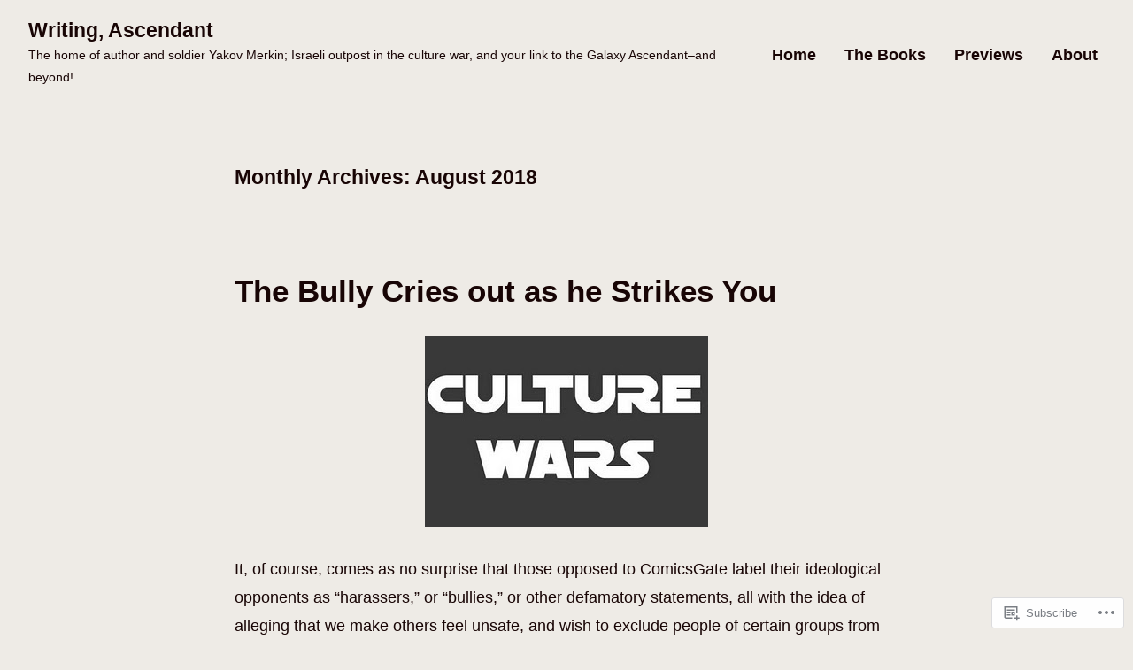

--- FILE ---
content_type: text/html; charset=UTF-8
request_url: https://yakovmerkin.com/2018/08/
body_size: 22908
content:
<!doctype html>
<html lang="en">
<head>
	<meta charset="UTF-8" />
	<meta name="viewport" content="width=device-width, initial-scale=1" />
	<link rel="profile" href="https://gmpg.org/xfn/11" />
	<title>August 2018 &#8211; Writing, Ascendant</title>
<script type="text/javascript">
  WebFontConfig = {"google":{"families":["Exo+2:r:latin,latin-ext"]},"api_url":"https:\/\/fonts-api.wp.com\/css"};
  (function() {
    var wf = document.createElement('script');
    wf.src = '/wp-content/plugins/custom-fonts/js/webfont.js';
    wf.type = 'text/javascript';
    wf.async = 'true';
    var s = document.getElementsByTagName('script')[0];
    s.parentNode.insertBefore(wf, s);
	})();
</script><style id="jetpack-custom-fonts-css"></style>
<meta name='robots' content='max-image-preview:large' />

<!-- Async WordPress.com Remote Login -->
<script id="wpcom_remote_login_js">
var wpcom_remote_login_extra_auth = '';
function wpcom_remote_login_remove_dom_node_id( element_id ) {
	var dom_node = document.getElementById( element_id );
	if ( dom_node ) { dom_node.parentNode.removeChild( dom_node ); }
}
function wpcom_remote_login_remove_dom_node_classes( class_name ) {
	var dom_nodes = document.querySelectorAll( '.' + class_name );
	for ( var i = 0; i < dom_nodes.length; i++ ) {
		dom_nodes[ i ].parentNode.removeChild( dom_nodes[ i ] );
	}
}
function wpcom_remote_login_final_cleanup() {
	wpcom_remote_login_remove_dom_node_classes( "wpcom_remote_login_msg" );
	wpcom_remote_login_remove_dom_node_id( "wpcom_remote_login_key" );
	wpcom_remote_login_remove_dom_node_id( "wpcom_remote_login_validate" );
	wpcom_remote_login_remove_dom_node_id( "wpcom_remote_login_js" );
	wpcom_remote_login_remove_dom_node_id( "wpcom_request_access_iframe" );
	wpcom_remote_login_remove_dom_node_id( "wpcom_request_access_styles" );
}

// Watch for messages back from the remote login
window.addEventListener( "message", function( e ) {
	if ( e.origin === "https://r-login.wordpress.com" ) {
		var data = {};
		try {
			data = JSON.parse( e.data );
		} catch( e ) {
			wpcom_remote_login_final_cleanup();
			return;
		}

		if ( data.msg === 'LOGIN' ) {
			// Clean up the login check iframe
			wpcom_remote_login_remove_dom_node_id( "wpcom_remote_login_key" );

			var id_regex = new RegExp( /^[0-9]+$/ );
			var token_regex = new RegExp( /^.*|.*|.*$/ );
			if (
				token_regex.test( data.token )
				&& id_regex.test( data.wpcomid )
			) {
				// We have everything we need to ask for a login
				var script = document.createElement( "script" );
				script.setAttribute( "id", "wpcom_remote_login_validate" );
				script.src = '/remote-login.php?wpcom_remote_login=validate'
					+ '&wpcomid=' + data.wpcomid
					+ '&token=' + encodeURIComponent( data.token )
					+ '&host=' + window.location.protocol
					+ '//' + window.location.hostname
					+ '&postid=3465'
					+ '&is_singular=';
				document.body.appendChild( script );
			}

			return;
		}

		// Safari ITP, not logged in, so redirect
		if ( data.msg === 'LOGIN-REDIRECT' ) {
			window.location = 'https://wordpress.com/log-in?redirect_to=' + window.location.href;
			return;
		}

		// Safari ITP, storage access failed, remove the request
		if ( data.msg === 'LOGIN-REMOVE' ) {
			var css_zap = 'html { -webkit-transition: margin-top 1s; transition: margin-top 1s; } /* 9001 */ html { margin-top: 0 !important; } * html body { margin-top: 0 !important; } @media screen and ( max-width: 782px ) { html { margin-top: 0 !important; } * html body { margin-top: 0 !important; } }';
			var style_zap = document.createElement( 'style' );
			style_zap.type = 'text/css';
			style_zap.appendChild( document.createTextNode( css_zap ) );
			document.body.appendChild( style_zap );

			var e = document.getElementById( 'wpcom_request_access_iframe' );
			e.parentNode.removeChild( e );

			document.cookie = 'wordpress_com_login_access=denied; path=/; max-age=31536000';

			return;
		}

		// Safari ITP
		if ( data.msg === 'REQUEST_ACCESS' ) {
			console.log( 'request access: safari' );

			// Check ITP iframe enable/disable knob
			if ( wpcom_remote_login_extra_auth !== 'safari_itp_iframe' ) {
				return;
			}

			// If we are in a "private window" there is no ITP.
			var private_window = false;
			try {
				var opendb = window.openDatabase( null, null, null, null );
			} catch( e ) {
				private_window = true;
			}

			if ( private_window ) {
				console.log( 'private window' );
				return;
			}

			var iframe = document.createElement( 'iframe' );
			iframe.id = 'wpcom_request_access_iframe';
			iframe.setAttribute( 'scrolling', 'no' );
			iframe.setAttribute( 'sandbox', 'allow-storage-access-by-user-activation allow-scripts allow-same-origin allow-top-navigation-by-user-activation' );
			iframe.src = 'https://r-login.wordpress.com/remote-login.php?wpcom_remote_login=request_access&origin=' + encodeURIComponent( data.origin ) + '&wpcomid=' + encodeURIComponent( data.wpcomid );

			var css = 'html { -webkit-transition: margin-top 1s; transition: margin-top 1s; } /* 9001 */ html { margin-top: 46px !important; } * html body { margin-top: 46px !important; } @media screen and ( max-width: 660px ) { html { margin-top: 71px !important; } * html body { margin-top: 71px !important; } #wpcom_request_access_iframe { display: block; height: 71px !important; } } #wpcom_request_access_iframe { border: 0px; height: 46px; position: fixed; top: 0; left: 0; width: 100%; min-width: 100%; z-index: 99999; background: #23282d; } ';

			var style = document.createElement( 'style' );
			style.type = 'text/css';
			style.id = 'wpcom_request_access_styles';
			style.appendChild( document.createTextNode( css ) );
			document.body.appendChild( style );

			document.body.appendChild( iframe );
		}

		if ( data.msg === 'DONE' ) {
			wpcom_remote_login_final_cleanup();
		}
	}
}, false );

// Inject the remote login iframe after the page has had a chance to load
// more critical resources
window.addEventListener( "DOMContentLoaded", function( e ) {
	var iframe = document.createElement( "iframe" );
	iframe.style.display = "none";
	iframe.setAttribute( "scrolling", "no" );
	iframe.setAttribute( "id", "wpcom_remote_login_key" );
	iframe.src = "https://r-login.wordpress.com/remote-login.php"
		+ "?wpcom_remote_login=key"
		+ "&origin=aHR0cHM6Ly95YWtvdm1lcmtpbi5jb20%3D"
		+ "&wpcomid=44688041"
		+ "&time=" + Math.floor( Date.now() / 1000 );
	document.body.appendChild( iframe );
}, false );
</script>
<link rel='dns-prefetch' href='//s0.wp.com' />
<link rel="alternate" type="application/rss+xml" title="Writing, Ascendant &raquo; Feed" href="https://yakovmerkin.com/feed/" />
<link rel="alternate" type="application/rss+xml" title="Writing, Ascendant &raquo; Comments Feed" href="https://yakovmerkin.com/comments/feed/" />
	<script type="text/javascript">
		/* <![CDATA[ */
		function addLoadEvent(func) {
			var oldonload = window.onload;
			if (typeof window.onload != 'function') {
				window.onload = func;
			} else {
				window.onload = function () {
					oldonload();
					func();
				}
			}
		}
		/* ]]> */
	</script>
	<style id='wp-emoji-styles-inline-css'>

	img.wp-smiley, img.emoji {
		display: inline !important;
		border: none !important;
		box-shadow: none !important;
		height: 1em !important;
		width: 1em !important;
		margin: 0 0.07em !important;
		vertical-align: -0.1em !important;
		background: none !important;
		padding: 0 !important;
	}
/*# sourceURL=wp-emoji-styles-inline-css */
</style>
<link crossorigin='anonymous' rel='stylesheet' id='all-css-2-1' href='/wp-content/plugins/gutenberg-core/v22.2.0/build/styles/block-library/style.css?m=1764855221i&cssminify=yes' type='text/css' media='all' />
<style id='wp-block-library-inline-css'>
.has-text-align-justify {
	text-align:justify;
}
.has-text-align-justify{text-align:justify;}

/*# sourceURL=wp-block-library-inline-css */
</style><style id='wp-block-code-inline-css'>
.wp-block-code{box-sizing:border-box}.wp-block-code code{direction:ltr;display:block;font-family:inherit;overflow-wrap:break-word;text-align:initial;white-space:pre-wrap}
/*# sourceURL=/wp-content/plugins/gutenberg-core/v22.2.0/build/styles/block-library/code/style.css */
</style>
<style id='wp-block-code-theme-inline-css'>
.wp-block-code{border:1px solid #ccc;border-radius:4px;font-family:Menlo,Consolas,monaco,monospace;padding:.8em 1em}
/*# sourceURL=/wp-content/plugins/gutenberg-core/v22.2.0/build/styles/block-library/code/theme.css */
</style>
<style id='global-styles-inline-css'>
:root{--wp--preset--aspect-ratio--square: 1;--wp--preset--aspect-ratio--4-3: 4/3;--wp--preset--aspect-ratio--3-4: 3/4;--wp--preset--aspect-ratio--3-2: 3/2;--wp--preset--aspect-ratio--2-3: 2/3;--wp--preset--aspect-ratio--16-9: 16/9;--wp--preset--aspect-ratio--9-16: 9/16;--wp--preset--color--black: #000000;--wp--preset--color--cyan-bluish-gray: #abb8c3;--wp--preset--color--white: #ffffff;--wp--preset--color--pale-pink: #f78da7;--wp--preset--color--vivid-red: #cf2e2e;--wp--preset--color--luminous-vivid-orange: #ff6900;--wp--preset--color--luminous-vivid-amber: #fcb900;--wp--preset--color--light-green-cyan: #7bdcb5;--wp--preset--color--vivid-green-cyan: #00d084;--wp--preset--color--pale-cyan-blue: #8ed1fc;--wp--preset--color--vivid-cyan-blue: #0693e3;--wp--preset--color--vivid-purple: #9b51e0;--wp--preset--color--primary: #caab57;--wp--preset--color--secondary: #ee4266;--wp--preset--color--background: #eeebe6;--wp--preset--color--foreground: #180505;--wp--preset--color--foreground-light: #180505;--wp--preset--color--foreground-dark: #180505;--wp--preset--gradient--vivid-cyan-blue-to-vivid-purple: linear-gradient(135deg,rgb(6,147,227) 0%,rgb(155,81,224) 100%);--wp--preset--gradient--light-green-cyan-to-vivid-green-cyan: linear-gradient(135deg,rgb(122,220,180) 0%,rgb(0,208,130) 100%);--wp--preset--gradient--luminous-vivid-amber-to-luminous-vivid-orange: linear-gradient(135deg,rgb(252,185,0) 0%,rgb(255,105,0) 100%);--wp--preset--gradient--luminous-vivid-orange-to-vivid-red: linear-gradient(135deg,rgb(255,105,0) 0%,rgb(207,46,46) 100%);--wp--preset--gradient--very-light-gray-to-cyan-bluish-gray: linear-gradient(135deg,rgb(238,238,238) 0%,rgb(169,184,195) 100%);--wp--preset--gradient--cool-to-warm-spectrum: linear-gradient(135deg,rgb(74,234,220) 0%,rgb(151,120,209) 20%,rgb(207,42,186) 40%,rgb(238,44,130) 60%,rgb(251,105,98) 80%,rgb(254,248,76) 100%);--wp--preset--gradient--blush-light-purple: linear-gradient(135deg,rgb(255,206,236) 0%,rgb(152,150,240) 100%);--wp--preset--gradient--blush-bordeaux: linear-gradient(135deg,rgb(254,205,165) 0%,rgb(254,45,45) 50%,rgb(107,0,62) 100%);--wp--preset--gradient--luminous-dusk: linear-gradient(135deg,rgb(255,203,112) 0%,rgb(199,81,192) 50%,rgb(65,88,208) 100%);--wp--preset--gradient--pale-ocean: linear-gradient(135deg,rgb(255,245,203) 0%,rgb(182,227,212) 50%,rgb(51,167,181) 100%);--wp--preset--gradient--electric-grass: linear-gradient(135deg,rgb(202,248,128) 0%,rgb(113,206,126) 100%);--wp--preset--gradient--midnight: linear-gradient(135deg,rgb(2,3,129) 0%,rgb(40,116,252) 100%);--wp--preset--font-size--small: 14.4px;--wp--preset--font-size--medium: 20px;--wp--preset--font-size--large: 28.12px;--wp--preset--font-size--x-large: 42px;--wp--preset--font-size--normal: 18px;--wp--preset--font-size--huge: 35.15px;--wp--preset--font-family--albert-sans: 'Albert Sans', sans-serif;--wp--preset--font-family--alegreya: Alegreya, serif;--wp--preset--font-family--arvo: Arvo, serif;--wp--preset--font-family--bodoni-moda: 'Bodoni Moda', serif;--wp--preset--font-family--bricolage-grotesque: 'Bricolage Grotesque', sans-serif;--wp--preset--font-family--cabin: Cabin, sans-serif;--wp--preset--font-family--chivo: Chivo, sans-serif;--wp--preset--font-family--commissioner: Commissioner, sans-serif;--wp--preset--font-family--cormorant: Cormorant, serif;--wp--preset--font-family--courier-prime: 'Courier Prime', monospace;--wp--preset--font-family--crimson-pro: 'Crimson Pro', serif;--wp--preset--font-family--dm-mono: 'DM Mono', monospace;--wp--preset--font-family--dm-sans: 'DM Sans', sans-serif;--wp--preset--font-family--dm-serif-display: 'DM Serif Display', serif;--wp--preset--font-family--domine: Domine, serif;--wp--preset--font-family--eb-garamond: 'EB Garamond', serif;--wp--preset--font-family--epilogue: Epilogue, sans-serif;--wp--preset--font-family--fahkwang: Fahkwang, sans-serif;--wp--preset--font-family--figtree: Figtree, sans-serif;--wp--preset--font-family--fira-sans: 'Fira Sans', sans-serif;--wp--preset--font-family--fjalla-one: 'Fjalla One', sans-serif;--wp--preset--font-family--fraunces: Fraunces, serif;--wp--preset--font-family--gabarito: Gabarito, system-ui;--wp--preset--font-family--ibm-plex-mono: 'IBM Plex Mono', monospace;--wp--preset--font-family--ibm-plex-sans: 'IBM Plex Sans', sans-serif;--wp--preset--font-family--ibarra-real-nova: 'Ibarra Real Nova', serif;--wp--preset--font-family--instrument-serif: 'Instrument Serif', serif;--wp--preset--font-family--inter: Inter, sans-serif;--wp--preset--font-family--josefin-sans: 'Josefin Sans', sans-serif;--wp--preset--font-family--jost: Jost, sans-serif;--wp--preset--font-family--libre-baskerville: 'Libre Baskerville', serif;--wp--preset--font-family--libre-franklin: 'Libre Franklin', sans-serif;--wp--preset--font-family--literata: Literata, serif;--wp--preset--font-family--lora: Lora, serif;--wp--preset--font-family--merriweather: Merriweather, serif;--wp--preset--font-family--montserrat: Montserrat, sans-serif;--wp--preset--font-family--newsreader: Newsreader, serif;--wp--preset--font-family--noto-sans-mono: 'Noto Sans Mono', sans-serif;--wp--preset--font-family--nunito: Nunito, sans-serif;--wp--preset--font-family--open-sans: 'Open Sans', sans-serif;--wp--preset--font-family--overpass: Overpass, sans-serif;--wp--preset--font-family--pt-serif: 'PT Serif', serif;--wp--preset--font-family--petrona: Petrona, serif;--wp--preset--font-family--piazzolla: Piazzolla, serif;--wp--preset--font-family--playfair-display: 'Playfair Display', serif;--wp--preset--font-family--plus-jakarta-sans: 'Plus Jakarta Sans', sans-serif;--wp--preset--font-family--poppins: Poppins, sans-serif;--wp--preset--font-family--raleway: Raleway, sans-serif;--wp--preset--font-family--roboto: Roboto, sans-serif;--wp--preset--font-family--roboto-slab: 'Roboto Slab', serif;--wp--preset--font-family--rubik: Rubik, sans-serif;--wp--preset--font-family--rufina: Rufina, serif;--wp--preset--font-family--sora: Sora, sans-serif;--wp--preset--font-family--source-sans-3: 'Source Sans 3', sans-serif;--wp--preset--font-family--source-serif-4: 'Source Serif 4', serif;--wp--preset--font-family--space-mono: 'Space Mono', monospace;--wp--preset--font-family--syne: Syne, sans-serif;--wp--preset--font-family--texturina: Texturina, serif;--wp--preset--font-family--urbanist: Urbanist, sans-serif;--wp--preset--font-family--work-sans: 'Work Sans', sans-serif;--wp--preset--spacing--20: 0.44rem;--wp--preset--spacing--30: 0.67rem;--wp--preset--spacing--40: 1rem;--wp--preset--spacing--50: 1.5rem;--wp--preset--spacing--60: 2.25rem;--wp--preset--spacing--70: 3.38rem;--wp--preset--spacing--80: 5.06rem;--wp--preset--shadow--natural: 6px 6px 9px rgba(0, 0, 0, 0.2);--wp--preset--shadow--deep: 12px 12px 50px rgba(0, 0, 0, 0.4);--wp--preset--shadow--sharp: 6px 6px 0px rgba(0, 0, 0, 0.2);--wp--preset--shadow--outlined: 6px 6px 0px -3px rgb(255, 255, 255), 6px 6px rgb(0, 0, 0);--wp--preset--shadow--crisp: 6px 6px 0px rgb(0, 0, 0);}:root :where(.is-layout-flow) > :first-child{margin-block-start: 0;}:root :where(.is-layout-flow) > :last-child{margin-block-end: 0;}:root :where(.is-layout-flow) > *{margin-block-start: 24px;margin-block-end: 0;}:root :where(.is-layout-constrained) > :first-child{margin-block-start: 0;}:root :where(.is-layout-constrained) > :last-child{margin-block-end: 0;}:root :where(.is-layout-constrained) > *{margin-block-start: 24px;margin-block-end: 0;}:root :where(.is-layout-flex){gap: 24px;}:root :where(.is-layout-grid){gap: 24px;}body .is-layout-flex{display: flex;}.is-layout-flex{flex-wrap: wrap;align-items: center;}.is-layout-flex > :is(*, div){margin: 0;}body .is-layout-grid{display: grid;}.is-layout-grid > :is(*, div){margin: 0;}.has-black-color{color: var(--wp--preset--color--black) !important;}.has-cyan-bluish-gray-color{color: var(--wp--preset--color--cyan-bluish-gray) !important;}.has-white-color{color: var(--wp--preset--color--white) !important;}.has-pale-pink-color{color: var(--wp--preset--color--pale-pink) !important;}.has-vivid-red-color{color: var(--wp--preset--color--vivid-red) !important;}.has-luminous-vivid-orange-color{color: var(--wp--preset--color--luminous-vivid-orange) !important;}.has-luminous-vivid-amber-color{color: var(--wp--preset--color--luminous-vivid-amber) !important;}.has-light-green-cyan-color{color: var(--wp--preset--color--light-green-cyan) !important;}.has-vivid-green-cyan-color{color: var(--wp--preset--color--vivid-green-cyan) !important;}.has-pale-cyan-blue-color{color: var(--wp--preset--color--pale-cyan-blue) !important;}.has-vivid-cyan-blue-color{color: var(--wp--preset--color--vivid-cyan-blue) !important;}.has-vivid-purple-color{color: var(--wp--preset--color--vivid-purple) !important;}.has-primary-color{color: var(--wp--preset--color--primary) !important;}.has-secondary-color{color: var(--wp--preset--color--secondary) !important;}.has-background-color{color: var(--wp--preset--color--background) !important;}.has-foreground-color{color: var(--wp--preset--color--foreground) !important;}.has-foreground-light-color{color: var(--wp--preset--color--foreground-light) !important;}.has-foreground-dark-color{color: var(--wp--preset--color--foreground-dark) !important;}.has-black-background-color{background-color: var(--wp--preset--color--black) !important;}.has-cyan-bluish-gray-background-color{background-color: var(--wp--preset--color--cyan-bluish-gray) !important;}.has-white-background-color{background-color: var(--wp--preset--color--white) !important;}.has-pale-pink-background-color{background-color: var(--wp--preset--color--pale-pink) !important;}.has-vivid-red-background-color{background-color: var(--wp--preset--color--vivid-red) !important;}.has-luminous-vivid-orange-background-color{background-color: var(--wp--preset--color--luminous-vivid-orange) !important;}.has-luminous-vivid-amber-background-color{background-color: var(--wp--preset--color--luminous-vivid-amber) !important;}.has-light-green-cyan-background-color{background-color: var(--wp--preset--color--light-green-cyan) !important;}.has-vivid-green-cyan-background-color{background-color: var(--wp--preset--color--vivid-green-cyan) !important;}.has-pale-cyan-blue-background-color{background-color: var(--wp--preset--color--pale-cyan-blue) !important;}.has-vivid-cyan-blue-background-color{background-color: var(--wp--preset--color--vivid-cyan-blue) !important;}.has-vivid-purple-background-color{background-color: var(--wp--preset--color--vivid-purple) !important;}.has-primary-background-color{background-color: var(--wp--preset--color--primary) !important;}.has-secondary-background-color{background-color: var(--wp--preset--color--secondary) !important;}.has-background-background-color{background-color: var(--wp--preset--color--background) !important;}.has-foreground-background-color{background-color: var(--wp--preset--color--foreground) !important;}.has-foreground-light-background-color{background-color: var(--wp--preset--color--foreground-light) !important;}.has-foreground-dark-background-color{background-color: var(--wp--preset--color--foreground-dark) !important;}.has-black-border-color{border-color: var(--wp--preset--color--black) !important;}.has-cyan-bluish-gray-border-color{border-color: var(--wp--preset--color--cyan-bluish-gray) !important;}.has-white-border-color{border-color: var(--wp--preset--color--white) !important;}.has-pale-pink-border-color{border-color: var(--wp--preset--color--pale-pink) !important;}.has-vivid-red-border-color{border-color: var(--wp--preset--color--vivid-red) !important;}.has-luminous-vivid-orange-border-color{border-color: var(--wp--preset--color--luminous-vivid-orange) !important;}.has-luminous-vivid-amber-border-color{border-color: var(--wp--preset--color--luminous-vivid-amber) !important;}.has-light-green-cyan-border-color{border-color: var(--wp--preset--color--light-green-cyan) !important;}.has-vivid-green-cyan-border-color{border-color: var(--wp--preset--color--vivid-green-cyan) !important;}.has-pale-cyan-blue-border-color{border-color: var(--wp--preset--color--pale-cyan-blue) !important;}.has-vivid-cyan-blue-border-color{border-color: var(--wp--preset--color--vivid-cyan-blue) !important;}.has-vivid-purple-border-color{border-color: var(--wp--preset--color--vivid-purple) !important;}.has-primary-border-color{border-color: var(--wp--preset--color--primary) !important;}.has-secondary-border-color{border-color: var(--wp--preset--color--secondary) !important;}.has-background-border-color{border-color: var(--wp--preset--color--background) !important;}.has-foreground-border-color{border-color: var(--wp--preset--color--foreground) !important;}.has-foreground-light-border-color{border-color: var(--wp--preset--color--foreground-light) !important;}.has-foreground-dark-border-color{border-color: var(--wp--preset--color--foreground-dark) !important;}.has-vivid-cyan-blue-to-vivid-purple-gradient-background{background: var(--wp--preset--gradient--vivid-cyan-blue-to-vivid-purple) !important;}.has-light-green-cyan-to-vivid-green-cyan-gradient-background{background: var(--wp--preset--gradient--light-green-cyan-to-vivid-green-cyan) !important;}.has-luminous-vivid-amber-to-luminous-vivid-orange-gradient-background{background: var(--wp--preset--gradient--luminous-vivid-amber-to-luminous-vivid-orange) !important;}.has-luminous-vivid-orange-to-vivid-red-gradient-background{background: var(--wp--preset--gradient--luminous-vivid-orange-to-vivid-red) !important;}.has-very-light-gray-to-cyan-bluish-gray-gradient-background{background: var(--wp--preset--gradient--very-light-gray-to-cyan-bluish-gray) !important;}.has-cool-to-warm-spectrum-gradient-background{background: var(--wp--preset--gradient--cool-to-warm-spectrum) !important;}.has-blush-light-purple-gradient-background{background: var(--wp--preset--gradient--blush-light-purple) !important;}.has-blush-bordeaux-gradient-background{background: var(--wp--preset--gradient--blush-bordeaux) !important;}.has-luminous-dusk-gradient-background{background: var(--wp--preset--gradient--luminous-dusk) !important;}.has-pale-ocean-gradient-background{background: var(--wp--preset--gradient--pale-ocean) !important;}.has-electric-grass-gradient-background{background: var(--wp--preset--gradient--electric-grass) !important;}.has-midnight-gradient-background{background: var(--wp--preset--gradient--midnight) !important;}.has-small-font-size{font-size: var(--wp--preset--font-size--small) !important;}.has-medium-font-size{font-size: var(--wp--preset--font-size--medium) !important;}.has-large-font-size{font-size: var(--wp--preset--font-size--large) !important;}.has-x-large-font-size{font-size: var(--wp--preset--font-size--x-large) !important;}.has-normal-font-size{font-size: var(--wp--preset--font-size--normal) !important;}.has-huge-font-size{font-size: var(--wp--preset--font-size--huge) !important;}.has-albert-sans-font-family{font-family: var(--wp--preset--font-family--albert-sans) !important;}.has-alegreya-font-family{font-family: var(--wp--preset--font-family--alegreya) !important;}.has-arvo-font-family{font-family: var(--wp--preset--font-family--arvo) !important;}.has-bodoni-moda-font-family{font-family: var(--wp--preset--font-family--bodoni-moda) !important;}.has-bricolage-grotesque-font-family{font-family: var(--wp--preset--font-family--bricolage-grotesque) !important;}.has-cabin-font-family{font-family: var(--wp--preset--font-family--cabin) !important;}.has-chivo-font-family{font-family: var(--wp--preset--font-family--chivo) !important;}.has-commissioner-font-family{font-family: var(--wp--preset--font-family--commissioner) !important;}.has-cormorant-font-family{font-family: var(--wp--preset--font-family--cormorant) !important;}.has-courier-prime-font-family{font-family: var(--wp--preset--font-family--courier-prime) !important;}.has-crimson-pro-font-family{font-family: var(--wp--preset--font-family--crimson-pro) !important;}.has-dm-mono-font-family{font-family: var(--wp--preset--font-family--dm-mono) !important;}.has-dm-sans-font-family{font-family: var(--wp--preset--font-family--dm-sans) !important;}.has-dm-serif-display-font-family{font-family: var(--wp--preset--font-family--dm-serif-display) !important;}.has-domine-font-family{font-family: var(--wp--preset--font-family--domine) !important;}.has-eb-garamond-font-family{font-family: var(--wp--preset--font-family--eb-garamond) !important;}.has-epilogue-font-family{font-family: var(--wp--preset--font-family--epilogue) !important;}.has-fahkwang-font-family{font-family: var(--wp--preset--font-family--fahkwang) !important;}.has-figtree-font-family{font-family: var(--wp--preset--font-family--figtree) !important;}.has-fira-sans-font-family{font-family: var(--wp--preset--font-family--fira-sans) !important;}.has-fjalla-one-font-family{font-family: var(--wp--preset--font-family--fjalla-one) !important;}.has-fraunces-font-family{font-family: var(--wp--preset--font-family--fraunces) !important;}.has-gabarito-font-family{font-family: var(--wp--preset--font-family--gabarito) !important;}.has-ibm-plex-mono-font-family{font-family: var(--wp--preset--font-family--ibm-plex-mono) !important;}.has-ibm-plex-sans-font-family{font-family: var(--wp--preset--font-family--ibm-plex-sans) !important;}.has-ibarra-real-nova-font-family{font-family: var(--wp--preset--font-family--ibarra-real-nova) !important;}.has-instrument-serif-font-family{font-family: var(--wp--preset--font-family--instrument-serif) !important;}.has-inter-font-family{font-family: var(--wp--preset--font-family--inter) !important;}.has-josefin-sans-font-family{font-family: var(--wp--preset--font-family--josefin-sans) !important;}.has-jost-font-family{font-family: var(--wp--preset--font-family--jost) !important;}.has-libre-baskerville-font-family{font-family: var(--wp--preset--font-family--libre-baskerville) !important;}.has-libre-franklin-font-family{font-family: var(--wp--preset--font-family--libre-franklin) !important;}.has-literata-font-family{font-family: var(--wp--preset--font-family--literata) !important;}.has-lora-font-family{font-family: var(--wp--preset--font-family--lora) !important;}.has-merriweather-font-family{font-family: var(--wp--preset--font-family--merriweather) !important;}.has-montserrat-font-family{font-family: var(--wp--preset--font-family--montserrat) !important;}.has-newsreader-font-family{font-family: var(--wp--preset--font-family--newsreader) !important;}.has-noto-sans-mono-font-family{font-family: var(--wp--preset--font-family--noto-sans-mono) !important;}.has-nunito-font-family{font-family: var(--wp--preset--font-family--nunito) !important;}.has-open-sans-font-family{font-family: var(--wp--preset--font-family--open-sans) !important;}.has-overpass-font-family{font-family: var(--wp--preset--font-family--overpass) !important;}.has-pt-serif-font-family{font-family: var(--wp--preset--font-family--pt-serif) !important;}.has-petrona-font-family{font-family: var(--wp--preset--font-family--petrona) !important;}.has-piazzolla-font-family{font-family: var(--wp--preset--font-family--piazzolla) !important;}.has-playfair-display-font-family{font-family: var(--wp--preset--font-family--playfair-display) !important;}.has-plus-jakarta-sans-font-family{font-family: var(--wp--preset--font-family--plus-jakarta-sans) !important;}.has-poppins-font-family{font-family: var(--wp--preset--font-family--poppins) !important;}.has-raleway-font-family{font-family: var(--wp--preset--font-family--raleway) !important;}.has-roboto-font-family{font-family: var(--wp--preset--font-family--roboto) !important;}.has-roboto-slab-font-family{font-family: var(--wp--preset--font-family--roboto-slab) !important;}.has-rubik-font-family{font-family: var(--wp--preset--font-family--rubik) !important;}.has-rufina-font-family{font-family: var(--wp--preset--font-family--rufina) !important;}.has-sora-font-family{font-family: var(--wp--preset--font-family--sora) !important;}.has-source-sans-3-font-family{font-family: var(--wp--preset--font-family--source-sans-3) !important;}.has-source-serif-4-font-family{font-family: var(--wp--preset--font-family--source-serif-4) !important;}.has-space-mono-font-family{font-family: var(--wp--preset--font-family--space-mono) !important;}.has-syne-font-family{font-family: var(--wp--preset--font-family--syne) !important;}.has-texturina-font-family{font-family: var(--wp--preset--font-family--texturina) !important;}.has-urbanist-font-family{font-family: var(--wp--preset--font-family--urbanist) !important;}.has-work-sans-font-family{font-family: var(--wp--preset--font-family--work-sans) !important;}
/*# sourceURL=global-styles-inline-css */
</style>

<style id='classic-theme-styles-inline-css'>
/*! This file is auto-generated */
.wp-block-button__link{color:#fff;background-color:#32373c;border-radius:9999px;box-shadow:none;text-decoration:none;padding:calc(.667em + 2px) calc(1.333em + 2px);font-size:1.125em}.wp-block-file__button{background:#32373c;color:#fff;text-decoration:none}
/*# sourceURL=/wp-includes/css/classic-themes.min.css */
</style>
<link crossorigin='anonymous' rel='stylesheet' id='all-css-4-1' href='/_static/??-eJx9jEEOAiEQBD/kQECjeDC+ZWEnijIwYWA3/l72op689KFTVXplCCU3zE1z6reYRYfiUwlP0VYZpwxIJE4IFRd10HOU9iFA2iuhCiI7/ROiDt9WxfETT20jCOc4YUIa2D9t5eGA91xRBMZS7ATtPkTZvCtdzNEZt7f2fHq8Afl7R7w=&cssminify=yes' type='text/css' media='all' />
<link crossorigin='anonymous' rel='stylesheet' id='print-css-5-1' href='/wp-content/themes/pub/varia/print.css?m=1738187798i&cssminify=yes' type='text/css' media='print' />
<link crossorigin='anonymous' rel='stylesheet' id='all-css-6-1' href='/_static/??-eJx9j8EKwyAQRH+odgk9aA+l32Jka7foruiakL+v0EugIbcZeA9mYC0mCCuygr4xY4PSZ6i0EEcVhqZbwmto7QLH6OIreSAOP9SsJUj+E3I3JfVI3KDinCSOGGFQu3omRRSTJHilsWlfzCt5qmcDD74882OyNzc5a+/u8wVSS2EW&cssminify=yes' type='text/css' media='all' />
<style id='jetpack-global-styles-frontend-style-inline-css'>
:root { --font-headings: unset; --font-base: unset; --font-headings-default: -apple-system,BlinkMacSystemFont,"Segoe UI",Roboto,Oxygen-Sans,Ubuntu,Cantarell,"Helvetica Neue",sans-serif; --font-base-default: -apple-system,BlinkMacSystemFont,"Segoe UI",Roboto,Oxygen-Sans,Ubuntu,Cantarell,"Helvetica Neue",sans-serif;}
/*# sourceURL=jetpack-global-styles-frontend-style-inline-css */
</style>
<link crossorigin='anonymous' rel='stylesheet' id='all-css-8-1' href='/wp-content/themes/h4/global.css?m=1420737423i&cssminify=yes' type='text/css' media='all' />
<script type="text/javascript" id="wpcom-actionbar-placeholder-js-extra">
/* <![CDATA[ */
var actionbardata = {"siteID":"44688041","postID":"0","siteURL":"https://yakovmerkin.com","xhrURL":"https://yakovmerkin.com/wp-admin/admin-ajax.php","nonce":"783c986058","isLoggedIn":"","statusMessage":"","subsEmailDefault":"instantly","proxyScriptUrl":"https://s0.wp.com/wp-content/js/wpcom-proxy-request.js?m=1513050504i&amp;ver=20211021","i18n":{"followedText":"New posts from this site will now appear in your \u003Ca href=\"https://wordpress.com/reader\"\u003EReader\u003C/a\u003E","foldBar":"Collapse this bar","unfoldBar":"Expand this bar","shortLinkCopied":"Shortlink copied to clipboard."}};
//# sourceURL=wpcom-actionbar-placeholder-js-extra
/* ]]> */
</script>
<script type="text/javascript" id="jetpack-mu-wpcom-settings-js-before">
/* <![CDATA[ */
var JETPACK_MU_WPCOM_SETTINGS = {"assetsUrl":"https://s0.wp.com/wp-content/mu-plugins/jetpack-mu-wpcom-plugin/sun/jetpack_vendor/automattic/jetpack-mu-wpcom/src/build/"};
//# sourceURL=jetpack-mu-wpcom-settings-js-before
/* ]]> */
</script>
<script crossorigin='anonymous' type='text/javascript'  src='/wp-content/js/rlt-proxy.js?m=1720530689i'></script>
<script type="text/javascript" id="rlt-proxy-js-after">
/* <![CDATA[ */
	rltInitialize( {"token":null,"iframeOrigins":["https:\/\/widgets.wp.com"]} );
//# sourceURL=rlt-proxy-js-after
/* ]]> */
</script>
<link rel="EditURI" type="application/rsd+xml" title="RSD" href="https://yakovmerkin.wordpress.com/xmlrpc.php?rsd" />
<meta name="generator" content="WordPress.com" />

<!-- Jetpack Open Graph Tags -->
<meta property="og:type" content="website" />
<meta property="og:title" content="August 2018 &#8211; Writing, Ascendant" />
<meta property="og:site_name" content="Writing, Ascendant" />
<meta property="og:image" content="https://yakovmerkin.com/wp-content/uploads/2017/04/cropped-a-greater-duty-final-cover-art.jpg?w=200" />
<meta property="og:image:width" content="200" />
<meta property="og:image:height" content="200" />
<meta property="og:image:alt" content="" />
<meta property="og:locale" content="en_US" />
<meta name="twitter:creator" content="@YakovMerkin" />

<!-- End Jetpack Open Graph Tags -->
<link rel='openid.server' href='https://yakovmerkin.com/?openidserver=1' />
<link rel='openid.delegate' href='https://yakovmerkin.com/' />
<link rel="search" type="application/opensearchdescription+xml" href="https://yakovmerkin.com/osd.xml" title="Writing, Ascendant" />
<link rel="search" type="application/opensearchdescription+xml" href="https://s1.wp.com/opensearch.xml" title="WordPress.com" />
		<style type="text/css">
			.recentcomments a {
				display: inline !important;
				padding: 0 !important;
				margin: 0 !important;
			}

			table.recentcommentsavatartop img.avatar, table.recentcommentsavatarend img.avatar {
				border: 0px;
				margin: 0;
			}

			table.recentcommentsavatartop a, table.recentcommentsavatarend a {
				border: 0px !important;
				background-color: transparent !important;
			}

			td.recentcommentsavatarend, td.recentcommentsavatartop {
				padding: 0px 0px 1px 0px;
				margin: 0px;
			}

			td.recentcommentstextend {
				border: none !important;
				padding: 0px 0px 2px 10px;
			}

			.rtl td.recentcommentstextend {
				padding: 0px 10px 2px 0px;
			}

			td.recentcommentstexttop {
				border: none;
				padding: 0px 0px 0px 10px;
			}

			.rtl td.recentcommentstexttop {
				padding: 0px 10px 0px 0px;
			}
		</style>
		<meta name="description" content="3 posts published by yakovmerkin during August 2018" />
<style type="text/css" id="custom-colors-css">	input[type="text"],
	input[type="email"],
	input[type="url"],
	input[type="password"],
	input[type="search"],
	input[type="number"],
	input[type="tel"],
	input[type="range"],
	input[type="date"],
	input[type="month"],
	input[type="week"],
	input[type="time"],
	input[type="datetime"],
	input[type="datetime-local"],
	input[type="color"],
	textarea {
		border-width: 1px;
	}

	@media screen and (min-width: 560px) {
		.main-navigation > div > ul > li > .sub-menu > li:first-child > a {
			border-top: 1px solid;
		}
		.main-navigation > div > ul > li > .sub-menu > li > a {
			border-left: 1px solid;
			border-right: 1px solid;
		}
		.main-navigation > div > ul > li > .sub-menu > li:last-child > a {
			border-bottom: 1px solid;
		}
		.site-header .main-navigation > div > ul > li.current-menu-item > ul::before,
		.site-header .main-navigation > div > ul > li.focus > ul::before,
		.site-header .main-navigation > div > ul > li:hover > ul::before {
			opacity: 0;
		}
	}
	.screen-reader-text:focus,
			body,
			body .widget_eu_cookie_law_widget #eu-cookie-law,
			body .widget_eu_cookie_law_widget #eu-cookie-law.negative input.accept,
			.main-navigation > div > ul > li > .sub-menu,
			.site-header .main-navigation > div > ul > li:hover li > a,
			.site-header .main-navigation > div > ul > li.focus li > a,
			.site-header .main-navigation > div > ul > li.current-menu-item li > a,
			.site-header .main-navigation > div > ul > li.current-menu-item li.current-menu-item > a,
			.site-header .main-navigation > div > ul > li.current-menu-item li.focus > a,
			.site-header .main-navigation > div > ul > li.current-menu-item li:hover > a,
			.site-header .main-navigation > div > ul > li.focus li.current-menu-item > a,
			.site-header .main-navigation > div > ul > li.focus li.focus > a,
			.site-header .main-navigation > div > ul > li.focus li:hover > a,
			.site-header .main-navigation > div > ul > li:hover li.current-menu-item > a,
			.site-header .main-navigation > div > ul > li:hover li.focus > a,
			.site-header .main-navigation > div > ul > li:hover li:hover > a,
			.site-header .main-navigation > div > ul > li .sub-menu a,
			.main-navigation > div > ul > li.current-menu-item li.current-menu-item > a,
			.mobile-nav-side .site-header #site-navigation.main-navigation .woocommerce-menu-container,
			.mobile-nav-side .site-header #site-navigation.main-navigation > div { background-color: #eeebe6;}
.a8c-posts-list-item__featured span,
			.a8c-posts-list__view-all,
			.a8c-posts-list__view-all:focus,
			.a8c-posts-list__view-all:hover,
			.button,
			.button:focus,
			.button:hover,
			.has-focus.a8c-posts-list__view-all,
			.has-focus.button,
			.has-focus.wp-block-button__link,
			.has-focus.wp-block-file__button,
			.sticky-post,
			.wp-block-button__link,
			.wp-block-button__link:focus,
			.wp-block-button__link:hover,
			.wp-block-button.is-style-outline.wp-block-button__link,
			.wp-block-button.is-style-outline .wp-block-button__link,
			.wp-block-file .wp-block-file__button,
			.wp-block-file a.wp-block-file__button:active,
			.wp-block-file a.wp-block-file__button:focus,
			.wp-block-file a.wp-block-file__button:hover,
			.wp-block-file a.wp-block-file__button:visited,
			.wp-block-file__button,
			.wp-block-file__button:focus,
			.wp-block-file__button:hover,
			.wp-block-search .wp-block-search__button,
			.wp-block-pullquote.is-style-solid-color,
			table.is-style-stripes tbody tr:nth-child(odd),
			.wp-block-table.is-style-stripes tbody tr:nth-child(odd),
			body .widget_eu_cookie_law_widget #eu-cookie-law input.accept,
			body .widget_eu_cookie_law_widget #eu-cookie-law input.accept:focus,
			body .widget_eu_cookie_law_widget #eu-cookie-law input.accept:hover,
			body .widget_eu_cookie_law_widget #eu-cookie-law input.has-focus.accept,
			body .widget_eu_cookie_law_widget #eu-cookie-law.negative,
			button,
			button.has-focus,
			button:focus,
			button:hover,
			button[data-load-more-btn],
			input.has-focus[type="submit"],
			input:focus[type="submit"],
			input:hover[type="submit"] { color: #eeebe6;}
.has-primary-background-color[class],
			.has-secondary-background-color[class],
			.has-foreground-background-color[class],
			.has-foreground-dark-background-color[class],
			.has-foreground-light-background-color[class],
			.has-background-color[class],
			.has-background-dark-color[class],
			.has-background-light-color[class] { color: #eeebe6;}
.has-background-background-color[class] { background-color: #eeebe6;}
.has-background-dark-background-color[class] { background-color: #D9D3C8;}
.has-background-light-background-color[class] { background-color: #FFFFFF;}
.wp-block-code,
			body .widget_eu_cookie_law_widget #eu-cookie-law,
			input[type="color"],
			input[type="date"],
			input[type="datetime"],
			input[type="datetime-local"],
			input[type="email"],
			input[type="month"],
			input[type="number"],
			input[type="password"],
			input[type="range"],
			input[type="search"],
			input[type="tel"],
			input[type="text"],
			input[type="time"],
			input[type="url"],
			input[type="week"],
			select,
			textarea,
			.main-navigation > div > ul > li > .sub-menu > li > a,
			.main-navigation > div > ul > li > .sub-menu > li:first-child > a,
			.main-navigation > div > ul > li > .sub-menu > li:last-child > a { border-color: #D9D3C8;}
.comment-list .children > li,
			.comment-list > li,
			.wp-block-pullquote { border-top-color: #D9D3C8;}
.comment-list,
			.wp-block-pullquote,
			hr,
			hr.wp-block-separator { border-bottom-color: #D9D3C8;}
hr.wp-block-separator.is-style-dots:before { color: #D9D3C8;}
.a8c-posts-list-item__featured span,
			.a8c-posts-list__view-all,
			.button,
			.main-navigation #toggle:focus + #toggle-menu,
			.sticky-post,
			.wp-block-button__link,
			.wp-block-file .wp-block-file__button,
			.wp-block-file__button,
			.wp-block-pullquote.is-style-solid-color,
			body .widget_eu_cookie_law_widget #eu-cookie-law input.accept,
			button,
			button[data-load-more-btn],
			.wp-block-search .wp-block-search__button,
			.wp-block-search .wp-block-search__button:focus,
			.wp-block-search .wp-block-search__button:hover,
			.wp-block-search .wp-block-search__button:not(.has-background):hover,
			input[type="submit"] { background-color: #caab57;}
.a8c-posts-list .a8c-posts-list-item__title a:active,
			.a8c-posts-list .a8c-posts-list-item__title a:focus,
			.a8c-posts-list .a8c-posts-list-item__title a:hover,
			.entry-title a:active,
			.entry-title a:focus,
			.entry-title a:hover,
			.main-navigation a:hover,
			.page-title a:active,
			.page-title a:focus,
			.page-title a:hover,
			.site-title a:hover,
			.wp-block-button.is-style-outline .wp-block-button__link:not(.has-text-color),
			.wp-block-button.is-style-outline .wp-block-button__link:not(.has-text-color):active,
			.wp-block-button.is-style-outline.wp-block-button__link:not(.has-text-color),
			.wp-block-button.is-style-outline.wp-block-button__link:not(.has-text-color):active,
			.wp-block-newspack-blocks-homepage-articles article .entry-title a,
			.wp-block-newspack-blocks-homepage-articles article .entry-title a:active,
			.wp-block-newspack-blocks-homepage-articles article .entry-title a:focus,
			.wp-block-newspack-blocks-homepage-articles article .entry-title a:hover,
			a,
			.site-header .main-navigation > div > ul > li.current-menu-item li > a,
			.site-header .main-navigation > div > ul > li.focus li > a,
			.site-header .main-navigation > div > ul > li:hover li > a,
			.site-header .main-navigation > div > ul > li:hover > a,
			.site-header .main-navigation > div > ul > li.focus > a,
			.site-header .main-navigation > div > ul > li.current-menu-item > a,
			.site-header .main-navigation > div > ul > li > .sub-menu > li:hover > a { color: #caab57;}
.wp-block-search .wp-block-search__input:focus, { border-color: #caab57;}
.wp-block-quote { border-left-color: #caab57;}
.wp-block-quote[style*="text-align: right"],
			.wp-block-quote[style*="text-align:right"] { border-right-color: #caab57;}
.site-header .main-navigation > div > ul > li.current-menu-item > ul:before,
			.site-header .main-navigation > div > ul > li.focus > ul:before,
			.site-header .main-navigation > div > ul > li:hover > ul:before { border-bottom-color: #caab57;}
.has-primary-background-color[class] { background-color: #caab57;}
.has-primary-color[class] { color: #caab57;}
.comment-meta .comment-metadata,
			.main-navigation,
			.main-navigation a,
			.main-navigation a:link,
			.main-navigation a:visited,
			.screen-reader-text:focus,
			.site-branding,
			.site-title,
			.social-navigation a,
			.wp-block-code,
			.wp-block-code pre,
			.wp-block-pullquote,
			body,
			body .widget_eu_cookie_law_widget #eu-cookie-law,
			body .widget_eu_cookie_law_widget #eu-cookie-law.negative input.accept,
			.site-header .main-navigation > div > ul > li.current-menu-item li > a,
			.site-header .main-navigation > div > ul > li.focus li > a,
			.site-header .main-navigation > div > ul > li:hover li > a { color: #180505;}
.has-foreground-background-color[class],
			table.is-style-stripes tbody tr:nth-child(odd),
			.wp-block-table.is-style-stripes tbody tr:nth-child(odd),
			body .widget_eu_cookie_law_widget #eu-cookie-law.negative { background-color: #180505;}
.wp-block-search .wp-block-search__input { border-color: #180505;}
.wp-block-search .wp-block-search__input { border-color: rgba( 24, 5, 5, 0.8 );}
.has-foreground-color[class] { color: #180505;}
.has-foreground-background-color[class] { background-color: #180505;}
.has-background-background-color[class],
			.has-background-light-background-color[class],
			.has-background-dark-background-color[class] { color: #180505;}
.has-foreground-dark-color[class] { color: #000000;}
.has-foreground-dark-background-color[class] { background-color: #000000;}
.has-foreground-light-color[class] { color: #6E1616;}
.has-foreground-light-background-color[class] { background-color: #6E1616;}
.a8c-posts-list__item .a8c-posts-list-item__meta,
			.comment-notes,
			.entry-footer,
			.entry-meta,
			.footer-navigation .footer-menu,
			.has-foreground-light-color[class],
			.post-navigation .meta-nav,
			.site-info,
			.widget_archive ul li,
			.widget_categories ul li,
			.widget_meta ul li,
			.widget_nav_menu ul li,
			.widget_pages ul li,
			.widget_recent_comments ul li,
			.widget_recent_entries ul li,
			.widget_rss ul li,
			.wp-block-image figcaption,
			.wp-block-latest-comments .wp-block-latest-comments__comment-date,
			.wp-block-latest-posts .wp-block-latest-posts__post-date,
			.wp-block-newspack-blocks-homepage-articles article .cat-links,
			.wp-block-newspack-blocks-homepage-articles article .entry-meta,
			.wp-block-pullquote .wp-block-pullquote__citation,
			.wp-block-pullquote cite,
			.wp-block-pullquote footer,
			.wp-block-quote .wp-block-quote__citation,
			.wp-block-quote cite,
			.wp-block-quote footer,
			.wp-block-quote.is-large .wp-block-quote__citation,
			.wp-block-quote.is-large cite,
			.wp-block-quote.is-large footer,
			.wp-block-quote.is-style-large .wp-block-quote__citation,
			.wp-block-quote.is-style-large cite,
			.wp-block-quote.is-style-large footer,
			.wp-block-video figcaption,
			figcaption { color: #180505;}
.a8c-posts-list__view-all:focus,
			.a8c-posts-list__view-all:hover,
			.button:focus,
			.button:hover,
			.has-focus.a8c-posts-list__view-all,
			.has-focus.button,
			.has-focus.wp-block-button__link,
			.has-focus.wp-block-file__button,
			.wp-block-button__link:focus,
			.wp-block-button__link:hover,
			.wp-block-file__button:focus,
			.wp-block-file__button:hover,
			body .widget_eu_cookie_law_widget #eu-cookie-law input.accept:focus,
			body .widget_eu_cookie_law_widget #eu-cookie-law input.accept:hover,
			body .widget_eu_cookie_law_widget #eu-cookie-law input.has-focus.accept,
			button.has-focus,
			button:focus,
			button:hover,
			input.has-focus[type="submit"],
			input:focus[type="submit"],
			input:hover[type="submit"] { background-color: #180505;}
.a8c-posts-list__view-all:focus,
			.a8c-posts-list__view-all:hover,
			.button:focus,
			.button:hover,
			.has-focus.a8c-posts-list__view-all,
			.has-focus.button,
			.has-focus.wp-block-button__link,
			.has-focus.wp-block-file__button,
			.wp-block-button__link:focus,
			.wp-block-button__link:hover,
			.wp-block-file__button:focus,
			.wp-block-file__button:hover,
			body .widget_eu_cookie_law_widget #eu-cookie-law input.accept:focus,
			body .widget_eu_cookie_law_widget #eu-cookie-law input.accept:hover,
			body .widget_eu_cookie_law_widget #eu-cookie-law input.has-focus.accept,
			button.has-focus,
			button:focus,
			button:hover,
			input.has-focus[type="submit"],
			input:focus[type="submit"],
			input:hover[type="submit"] { background-color: rgba( 24, 5, 5, 0.7 );}
.a8c-posts-list__item .a8c-posts-list-item__meta a:active,
			.a8c-posts-list__item .a8c-posts-list-item__meta a:hover,
			.comment-meta .comment-metadata a:active,
			.comment-meta .comment-metadata a:hover,
			.entry-footer a:active,
			.entry-footer a:hover,
			.entry-meta a:active,
			.entry-meta a:hover,
			.footer-navigation .footer-menu a:hover,
			.site-info a:hover,
			.social-navigation a:hover,
			.wp-block-button.is-style-outline .wp-block-button__link.has-focus,
			.wp-block-button.is-style-outline .wp-block-button__link:focus,
			.wp-block-button.is-style-outline .wp-block-button__link:hover,
			.wp-block-button.is-style-outline.wp-block-button__link.has-focus,
			.wp-block-button.is-style-outline.wp-block-button__link:focus,
			.wp-block-button.is-style-outline.wp-block-button__link:hover,
			.wp-block-newspack-blocks-homepage-articles article .cat-links a:active,
			.wp-block-newspack-blocks-homepage-articles article .cat-links a:focus,
			.wp-block-newspack-blocks-homepage-articles article .cat-links a:hover,
			.wp-block-newspack-blocks-homepage-articles article .entry-meta a:active,
			.wp-block-newspack-blocks-homepage-articles article .entry-meta a:focus,
			.wp-block-newspack-blocks-homepage-articles article .entry-meta a:hover,
			.wp-block-newspack-blocks-homepage-articles article .entry-title a:hover,
			.wp-block-newspack-blocks-homepage-articles article .more-link:active,
			.wp-block-newspack-blocks-homepage-articles article .more-link:focus,
			.wp-block-newspack-blocks-homepage-articles article .more-link:hover,
			a:hover { color: #180505;}
.a8c-posts-list__item .a8c-posts-list-item__meta a:active,
			.a8c-posts-list__item .a8c-posts-list-item__meta a:hover,
			.comment-meta .comment-metadata a:active,
			.comment-meta .comment-metadata a:hover,
			.entry-footer a:active,
			.entry-footer a:hover,
			.entry-meta a:active,
			.entry-meta a:hover,
			.footer-navigation .footer-menu a:hover,
			.site-info a:hover,
			.social-navigation a:hover,
			.wp-block-button.is-style-outline .wp-block-button__link.has-focus,
			.wp-block-button.is-style-outline .wp-block-button__link:focus,
			.wp-block-button.is-style-outline .wp-block-button__link:hover,
			.wp-block-button.is-style-outline.wp-block-button__link.has-focus,
			.wp-block-button.is-style-outline.wp-block-button__link:focus,
			.wp-block-button.is-style-outline.wp-block-button__link:hover,
			.wp-block-newspack-blocks-homepage-articles article .cat-links a:active,
			.wp-block-newspack-blocks-homepage-articles article .cat-links a:focus,
			.wp-block-newspack-blocks-homepage-articles article .cat-links a:hover,
			.wp-block-newspack-blocks-homepage-articles article .entry-meta a:active,
			.wp-block-newspack-blocks-homepage-articles article .entry-meta a:focus,
			.wp-block-newspack-blocks-homepage-articles article .entry-meta a:hover,
			.wp-block-newspack-blocks-homepage-articles article .entry-title a:hover,
			.wp-block-newspack-blocks-homepage-articles article .more-link:active,
			.wp-block-newspack-blocks-homepage-articles article .more-link:focus,
			.wp-block-newspack-blocks-homepage-articles article .more-link:hover,
			a:hover { color: rgba( 24, 5, 5, 0.7 );}
input[type="color"]:focus,
			input[type="date"]:focus,
			input[type="datetime"]:focus,
			input[type="datetime-local"]:focus,
			input[type="email"]:focus,
			input[type="month"]:focus,
			input[type="number"]:focus,
			input[type="password"]:focus,
			input[type="range"]:focus,
			input[type="search"]:focus,
			input[type="tel"]:focus,
			input[type="text"]:focus,
			input[type="time"]:focus,
			input[type="url"]:focus,
			input[type="week"]:focus,
			textarea:focus { border-color: #180505;}
input[type="color"]:focus,
			input[type="date"]:focus,
			input[type="datetime"]:focus,
			input[type="datetime-local"]:focus,
			input[type="email"]:focus,
			input[type="month"]:focus,
			input[type="number"]:focus,
			input[type="password"]:focus,
			input[type="range"]:focus,
			input[type="search"]:focus,
			input[type="tel"]:focus,
			input[type="text"]:focus,
			input[type="time"]:focus,
			input[type="url"]:focus,
			input[type="week"]:focus,
			textarea:focus { border-color: rgba( 24, 5, 5, 0.7 );}
.has-secondary-color[class] { color: #ee4266;}
.has-secondary-background-color[class],
			input:hover[type="submit"],
			.main-navigation .button:focus,
			.main-navigation .button:hover,
			.main-navigation #toggle:focus + #toggle-menu,
			.has-secondary-background-color { background-color: #ee4266;}
</style>
<link rel="icon" href="https://yakovmerkin.com/wp-content/uploads/2017/04/cropped-a-greater-duty-final-cover-art.jpg?w=32" sizes="32x32" />
<link rel="icon" href="https://yakovmerkin.com/wp-content/uploads/2017/04/cropped-a-greater-duty-final-cover-art.jpg?w=192" sizes="192x192" />
<link rel="apple-touch-icon" href="https://yakovmerkin.com/wp-content/uploads/2017/04/cropped-a-greater-duty-final-cover-art.jpg?w=180" />
<meta name="msapplication-TileImage" content="https://yakovmerkin.com/wp-content/uploads/2017/04/cropped-a-greater-duty-final-cover-art.jpg?w=270" />
<link crossorigin='anonymous' rel='stylesheet' id='all-css-0-3' href='/_static/??-eJyNjM0KgzAQBl9I/ag/lR6KjyK6LhJNNsHN4uuXQuvZ4wzD4EwlRcksGcHK5G11otg4p4n2H0NNMDohzD7SrtDTJT4qUi1wexDiYp4VNB3RlP3V/MX3N4T3o++aun892277AK5vOq4=&cssminify=yes' type='text/css' media='all' />
</head>

<body class="archive date wp-embed-responsive wp-theme-pubvaria wp-child-theme-pubrivington customizer-styles-applied hfeed image-filters-enabled jetpack-reblog-enabled custom-colors">


<div id="page" class="site">
	<a class="skip-link screen-reader-text" href="#content">Skip to content</a>

	
<header id="masthead" class="site-header responsive-max-width has-title-and-tagline has-menu" role="banner">
	<div class="site-branding">

								<p class="site-title"><a href="https://yakovmerkin.com/" rel="home">Writing, Ascendant</a></p>
			
				<p class="site-description">
				The home of author and soldier Yakov Merkin; Israeli outpost in the culture war, and your link to the Galaxy Ascendant&#8211;and beyond!			</p>
	</div><!-- .site-branding -->
		<nav id="site-navigation" class="main-navigation" aria-label="Main Navigation">
		<input type="checkbox" role="button" aria-haspopup="true" id="toggle" class="hide-visually">
		<label for="toggle" id="toggle-menu" class="button">
			Menu			<span class="dropdown-icon open">+</span>
			<span class="dropdown-icon close">&times;</span>
			<span class="hide-visually expanded-text">expanded</span>
			<span class="hide-visually collapsed-text">collapsed</span>
		</label>
		<div class="main-menu-container"><ul id="menu-main-menu" class="main-menu" aria-label="submenu"><li id="menu-item-762" class="menu-item menu-item-type-custom menu-item-object-custom menu-item-home menu-item-762"><a href="https://yakovmerkin.com/">Home</a></li>
<li id="menu-item-3428" class="menu-item menu-item-type-post_type menu-item-object-page menu-item-3428"><a href="https://yakovmerkin.com/yakovs-books/">The Books</a></li>
<li id="menu-item-4295" class="menu-item menu-item-type-post_type menu-item-object-page menu-item-4295"><a href="https://yakovmerkin.com/previews/">Previews</a></li>
<li id="menu-item-761" class="menu-item menu-item-type-post_type menu-item-object-page menu-item-761"><a href="https://yakovmerkin.com/about/">About</a></li>
</ul></div>	</nav><!-- #site-navigation -->
</header><!-- #masthead -->

	<div id="content" class="site-content">

	<section id="primary" class="content-area">
		<main id="main" class="site-main">

		
			<header class="page-header responsive-max-width">
				<h1 class="page-title">Monthly Archives: <span class="page-description">August 2018</span></h1>			</header><!-- .page-header -->

			
<article id="post-3465" class="post-3465 post type-post status-publish format-standard has-post-thumbnail hentry category-uncategorized tag-comicsgate tag-gamergate tag-comics tag-conventions tag-culture-war tag-elizabeth-breitweiser tag-galaxy-ascendant tag-jon-del-arroz tag-mitch-breitweiser tag-sad-puppies tag-safety tag-self-defense tag-sjws tag-strategy tag-the-quartering tag-writing entry">
	<header class="entry-header responsive-max-width">
		<h2 class="entry-title"><a href="https://yakovmerkin.com/2018/08/30/the-bully-cries-out-as-he-strikes-you/" rel="bookmark">The Bully Cries out as he Strikes&nbsp;You</a></h2>	</header><!-- .entry-header -->

	
			<figure class="post-thumbnail">
				<a class="post-thumbnail-inner alignwide" href="https://yakovmerkin.com/2018/08/30/the-bully-cries-out-as-he-strikes-you/" aria-hidden="true" tabindex="-1">
					<img width="320" height="215" src="https://yakovmerkin.com/wp-content/uploads/2017/09/culture-war.jpg?w=320" class="attachment-post-thumbnail size-post-thumbnail wp-post-image" alt="" decoding="async" srcset="https://yakovmerkin.com/wp-content/uploads/2017/09/culture-war.jpg 320w, https://yakovmerkin.com/wp-content/uploads/2017/09/culture-war.jpg?w=150 150w, https://yakovmerkin.com/wp-content/uploads/2017/09/culture-war.jpg?w=300 300w" sizes="(max-width: 320px) 100vw, 320px" data-attachment-id="2325" data-permalink="https://yakovmerkin.com/2017/09/26/the-failure-of-conservatives-to-conserve-culture/culture-war/" data-orig-file="https://yakovmerkin.com/wp-content/uploads/2017/09/culture-war.jpg" data-orig-size="320,215" data-comments-opened="1" data-image-meta="{&quot;aperture&quot;:&quot;0&quot;,&quot;credit&quot;:&quot;&quot;,&quot;camera&quot;:&quot;&quot;,&quot;caption&quot;:&quot;&quot;,&quot;created_timestamp&quot;:&quot;0&quot;,&quot;copyright&quot;:&quot;&quot;,&quot;focal_length&quot;:&quot;0&quot;,&quot;iso&quot;:&quot;0&quot;,&quot;shutter_speed&quot;:&quot;0&quot;,&quot;title&quot;:&quot;&quot;,&quot;orientation&quot;:&quot;0&quot;}" data-image-title="culture-war" data-image-description="" data-image-caption="" data-medium-file="https://yakovmerkin.com/wp-content/uploads/2017/09/culture-war.jpg?w=300" data-large-file="https://yakovmerkin.com/wp-content/uploads/2017/09/culture-war.jpg?w=320" />				</a>
			</figure>

		
	<div class="entry-content">
		<p>It, of course, comes as no surprise that those opposed to ComicsGate label their ideological opponents as &#8220;harassers,&#8221; or &#8220;bullies,&#8221; or other defamatory statements, all with the idea of alleging that we make others feel unsafe, and wish to exclude people of certain groups from industries or events&#8211;despite the fact that this couldn&#8217;t be further<a class="more-link" href="https://yakovmerkin.com/2018/08/30/the-bully-cries-out-as-he-strikes-you/">Continue reading <span class="screen-reader-text">&#8220;The Bully Cries out as he Strikes&nbsp;You&#8221;</span></a></p>
	</div><!-- .entry-content -->

	<footer class="entry-footer responsive-max-width">
		<span class="byline"><svg class="svg-icon" width="16" height="16" aria-hidden="true" role="img" focusable="false" viewBox="0 0 24 24" version="1.1" xmlns="http://www.w3.org/2000/svg" xmlns:xlink="http://www.w3.org/1999/xlink"><path d="M12 12c2.21 0 4-1.79 4-4s-1.79-4-4-4-4 1.79-4 4 1.79 4 4 4zm0 2c-2.67 0-8 1.34-8 4v2h16v-2c0-2.66-5.33-4-8-4z"></path><path d="M0 0h24v24H0z" fill="none"></path></svg><span class="screen-reader-text">Posted by</span><span class="author vcard"><a class="url fn n" href="https://yakovmerkin.com/author/yakovmerkin/">yakovmerkin</a></span></span><span class="posted-on"><svg class="svg-icon" width="16" height="16" aria-hidden="true" role="img" focusable="false" xmlns="http://www.w3.org/2000/svg" viewBox="0 0 24 24"><defs><path id="a" d="M0 0h24v24H0V0z"></path></defs><clipPath id="b"><use xlink:href="#a" overflow="visible"></use></clipPath><path clip-path="url(#b)" d="M12 2C6.5 2 2 6.5 2 12s4.5 10 10 10 10-4.5 10-10S17.5 2 12 2zm4.2 14.2L11 13V7h1.5v5.2l4.5 2.7-.8 1.3z"></path></svg><a href="https://yakovmerkin.com/2018/08/30/the-bully-cries-out-as-he-strikes-you/" rel="bookmark"><time class="entry-date published updated" datetime="2018-08-30T12:28:23-05:00">August 30, 2018</time></a></span><span class="cat-links"><svg class="svg-icon" width="16" height="16" aria-hidden="true" role="img" focusable="false" xmlns="http://www.w3.org/2000/svg" viewBox="0 0 24 24"><path d="M10 4H4c-1.1 0-1.99.9-1.99 2L2 18c0 1.1.9 2 2 2h16c1.1 0 2-.9 2-2V8c0-1.1-.9-2-2-2h-8l-2-2z"></path><path d="M0 0h24v24H0z" fill="none"></path></svg><span class="screen-reader-text">Posted in</span><a href="https://yakovmerkin.com/category/uncategorized/" rel="category tag">Uncategorized</a></span><span class="tags-links"><svg class="svg-icon" width="16" height="16" aria-hidden="true" role="img" focusable="false" xmlns="http://www.w3.org/2000/svg" viewBox="0 0 24 24"><path d="M21.41 11.58l-9-9C12.05 2.22 11.55 2 11 2H4c-1.1 0-2 .9-2 2v7c0 .55.22 1.05.59 1.42l9 9c.36.36.86.58 1.41.58.55 0 1.05-.22 1.41-.59l7-7c.37-.36.59-.86.59-1.41 0-.55-.23-1.06-.59-1.42zM5.5 7C4.67 7 4 6.33 4 5.5S4.67 4 5.5 4 7 4.67 7 5.5 6.33 7 5.5 7z"></path><path d="M0 0h24v24H0z" fill="none"></path></svg><span class="screen-reader-text">Tags:</span><a href="https://yakovmerkin.com/tag/comicsgate/" rel="tag">#ComicsGate</a>, <a href="https://yakovmerkin.com/tag/gamergate/" rel="tag">#GamerGate</a>, <a href="https://yakovmerkin.com/tag/comics/" rel="tag">comics</a>, <a href="https://yakovmerkin.com/tag/conventions/" rel="tag">conventions</a>, <a href="https://yakovmerkin.com/tag/culture-war/" rel="tag">culture war</a>, <a href="https://yakovmerkin.com/tag/elizabeth-breitweiser/" rel="tag">Elizabeth Breitweiser</a>, <a href="https://yakovmerkin.com/tag/galaxy-ascendant/" rel="tag">Galaxy Ascendant</a>, <a href="https://yakovmerkin.com/tag/jon-del-arroz/" rel="tag">Jon Del Arroz</a>, <a href="https://yakovmerkin.com/tag/mitch-breitweiser/" rel="tag">Mitch Breitweiser</a>, <a href="https://yakovmerkin.com/tag/sad-puppies/" rel="tag">Sad Puppies</a>, <a href="https://yakovmerkin.com/tag/safety/" rel="tag">safety</a>, <a href="https://yakovmerkin.com/tag/self-defense/" rel="tag">self defense</a>, <a href="https://yakovmerkin.com/tag/sjws/" rel="tag">SJWs</a>, <a href="https://yakovmerkin.com/tag/strategy/" rel="tag">strategy</a>, <a href="https://yakovmerkin.com/tag/the-quartering/" rel="tag">The Quartering</a>, <a href="https://yakovmerkin.com/tag/writing/" rel="tag">writing</a></span><span class="comments-link"><svg class="svg-icon" width="16" height="16" aria-hidden="true" role="img" focusable="false" viewBox="0 0 24 24" version="1.1" xmlns="http://www.w3.org/2000/svg" xmlns:xlink="http://www.w3.org/1999/xlink"><path d="M21.99 4c0-1.1-.89-2-1.99-2H4c-1.1 0-2 .9-2 2v12c0 1.1.9 2 2 2h14l4 4-.01-18z"></path><path d="M0 0h24v24H0z" fill="none"></path></svg><a href="https://yakovmerkin.com/2018/08/30/the-bully-cries-out-as-he-strikes-you/#comments">6 Comments<span class="screen-reader-text"> on The Bully Cries out as he Strikes&nbsp;You</span></a></span>	</footer><!-- .entry-footer -->
</article><!-- #post-${ID} -->

<article id="post-3463" class="post-3463 post type-post status-publish format-standard has-post-thumbnail hentry category-uncategorized tag-assault tag-culture-war tag-gencon tag-magic-the-gathering tag-politics tag-sjws tag-the-quartering tag-unsleeved-media entry">
	<header class="entry-header responsive-max-width">
		<h2 class="entry-title"><a href="https://yakovmerkin.com/2018/08/07/at-what-point-has-the-line-been-irrevocably-crossed-part-2-the-assault-on-jeremy-hambly/" rel="bookmark">At What Point has the Line Been Irrevocably Crossed? (Part 2: The Assault on Jeremy&nbsp;Hambly)</a></h2>	</header><!-- .entry-header -->

	
			<figure class="post-thumbnail">
				<a class="post-thumbnail-inner alignwide" href="https://yakovmerkin.com/2018/08/07/at-what-point-has-the-line-been-irrevocably-crossed-part-2-the-assault-on-jeremy-hambly/" aria-hidden="true" tabindex="-1">
					<img width="320" height="215" src="https://yakovmerkin.com/wp-content/uploads/2017/09/culture-war.jpg?w=320" class="attachment-post-thumbnail size-post-thumbnail wp-post-image" alt="" decoding="async" srcset="https://yakovmerkin.com/wp-content/uploads/2017/09/culture-war.jpg 320w, https://yakovmerkin.com/wp-content/uploads/2017/09/culture-war.jpg?w=150 150w, https://yakovmerkin.com/wp-content/uploads/2017/09/culture-war.jpg?w=300 300w" sizes="(max-width: 320px) 100vw, 320px" data-attachment-id="2325" data-permalink="https://yakovmerkin.com/2017/09/26/the-failure-of-conservatives-to-conserve-culture/culture-war/" data-orig-file="https://yakovmerkin.com/wp-content/uploads/2017/09/culture-war.jpg" data-orig-size="320,215" data-comments-opened="1" data-image-meta="{&quot;aperture&quot;:&quot;0&quot;,&quot;credit&quot;:&quot;&quot;,&quot;camera&quot;:&quot;&quot;,&quot;caption&quot;:&quot;&quot;,&quot;created_timestamp&quot;:&quot;0&quot;,&quot;copyright&quot;:&quot;&quot;,&quot;focal_length&quot;:&quot;0&quot;,&quot;iso&quot;:&quot;0&quot;,&quot;shutter_speed&quot;:&quot;0&quot;,&quot;title&quot;:&quot;&quot;,&quot;orientation&quot;:&quot;0&quot;}" data-image-title="culture-war" data-image-description="" data-image-caption="" data-medium-file="https://yakovmerkin.com/wp-content/uploads/2017/09/culture-war.jpg?w=300" data-large-file="https://yakovmerkin.com/wp-content/uploads/2017/09/culture-war.jpg?w=320" />				</a>
			</figure>

		
	<div class="entry-content">
		<p>The wider Culture War has been raging for some time now, but, as of late, it really seems to me that several lines have been crossed, and the future seems headed to a dark place due to that. The attack aimed at an author from within a published comic was bad enough, but physical assault<a class="more-link" href="https://yakovmerkin.com/2018/08/07/at-what-point-has-the-line-been-irrevocably-crossed-part-2-the-assault-on-jeremy-hambly/">Continue reading <span class="screen-reader-text">&#8220;At What Point has the Line Been Irrevocably Crossed? (Part 2: The Assault on Jeremy&nbsp;Hambly)&#8221;</span></a></p>
	</div><!-- .entry-content -->

	<footer class="entry-footer responsive-max-width">
		<span class="byline"><svg class="svg-icon" width="16" height="16" aria-hidden="true" role="img" focusable="false" viewBox="0 0 24 24" version="1.1" xmlns="http://www.w3.org/2000/svg" xmlns:xlink="http://www.w3.org/1999/xlink"><path d="M12 12c2.21 0 4-1.79 4-4s-1.79-4-4-4-4 1.79-4 4 1.79 4 4 4zm0 2c-2.67 0-8 1.34-8 4v2h16v-2c0-2.66-5.33-4-8-4z"></path><path d="M0 0h24v24H0z" fill="none"></path></svg><span class="screen-reader-text">Posted by</span><span class="author vcard"><a class="url fn n" href="https://yakovmerkin.com/author/yakovmerkin/">yakovmerkin</a></span></span><span class="posted-on"><svg class="svg-icon" width="16" height="16" aria-hidden="true" role="img" focusable="false" xmlns="http://www.w3.org/2000/svg" viewBox="0 0 24 24"><defs><path id="a" d="M0 0h24v24H0V0z"></path></defs><clipPath id="b"><use xlink:href="#a" overflow="visible"></use></clipPath><path clip-path="url(#b)" d="M12 2C6.5 2 2 6.5 2 12s4.5 10 10 10 10-4.5 10-10S17.5 2 12 2zm4.2 14.2L11 13V7h1.5v5.2l4.5 2.7-.8 1.3z"></path></svg><a href="https://yakovmerkin.com/2018/08/07/at-what-point-has-the-line-been-irrevocably-crossed-part-2-the-assault-on-jeremy-hambly/" rel="bookmark"><time class="entry-date published" datetime="2018-08-07T13:44:25-05:00">August 7, 2018</time><time class="updated" datetime="2018-08-07T13:44:26-05:00">August 7, 2018</time></a></span><span class="cat-links"><svg class="svg-icon" width="16" height="16" aria-hidden="true" role="img" focusable="false" xmlns="http://www.w3.org/2000/svg" viewBox="0 0 24 24"><path d="M10 4H4c-1.1 0-1.99.9-1.99 2L2 18c0 1.1.9 2 2 2h16c1.1 0 2-.9 2-2V8c0-1.1-.9-2-2-2h-8l-2-2z"></path><path d="M0 0h24v24H0z" fill="none"></path></svg><span class="screen-reader-text">Posted in</span><a href="https://yakovmerkin.com/category/uncategorized/" rel="category tag">Uncategorized</a></span><span class="tags-links"><svg class="svg-icon" width="16" height="16" aria-hidden="true" role="img" focusable="false" xmlns="http://www.w3.org/2000/svg" viewBox="0 0 24 24"><path d="M21.41 11.58l-9-9C12.05 2.22 11.55 2 11 2H4c-1.1 0-2 .9-2 2v7c0 .55.22 1.05.59 1.42l9 9c.36.36.86.58 1.41.58.55 0 1.05-.22 1.41-.59l7-7c.37-.36.59-.86.59-1.41 0-.55-.23-1.06-.59-1.42zM5.5 7C4.67 7 4 6.33 4 5.5S4.67 4 5.5 4 7 4.67 7 5.5 6.33 7 5.5 7z"></path><path d="M0 0h24v24H0z" fill="none"></path></svg><span class="screen-reader-text">Tags:</span><a href="https://yakovmerkin.com/tag/assault/" rel="tag">assault</a>, <a href="https://yakovmerkin.com/tag/culture-war/" rel="tag">culture war</a>, <a href="https://yakovmerkin.com/tag/gencon/" rel="tag">GenCon</a>, <a href="https://yakovmerkin.com/tag/magic-the-gathering/" rel="tag">Magic the Gathering</a>, <a href="https://yakovmerkin.com/tag/politics/" rel="tag">politics</a>, <a href="https://yakovmerkin.com/tag/sjws/" rel="tag">SJWs</a>, <a href="https://yakovmerkin.com/tag/the-quartering/" rel="tag">The Quartering</a>, <a href="https://yakovmerkin.com/tag/unsleeved-media/" rel="tag">Unsleeved Media</a></span><span class="comments-link"><svg class="svg-icon" width="16" height="16" aria-hidden="true" role="img" focusable="false" viewBox="0 0 24 24" version="1.1" xmlns="http://www.w3.org/2000/svg" xmlns:xlink="http://www.w3.org/1999/xlink"><path d="M21.99 4c0-1.1-.89-2-1.99-2H4c-1.1 0-2 .9-2 2v12c0 1.1.9 2 2 2h14l4 4-.01-18z"></path><path d="M0 0h24v24H0z" fill="none"></path></svg><a href="https://yakovmerkin.com/2018/08/07/at-what-point-has-the-line-been-irrevocably-crossed-part-2-the-assault-on-jeremy-hambly/#respond">Leave a comment<span class="screen-reader-text"> on At What Point has the Line Been Irrevocably Crossed? (Part 2: The Assault on Jeremy&nbsp;Hambly)</span></a></span>	</footer><!-- .entry-footer -->
</article><!-- #post-${ID} -->

<article id="post-3460" class="post-3460 post type-post status-publish format-standard has-post-thumbnail hentry category-uncategorized tag-comicsgate tag-comics tag-culture-war tag-dynamite-comics tag-jon-del-arroz tag-writing entry">
	<header class="entry-header responsive-max-width">
		<h2 class="entry-title"><a href="https://yakovmerkin.com/2018/08/03/at-what-point-has-the-line-been-irrevocably-crossed-part-1-the-personal-attack-aimed-jon-del-arroz-from-within-a-dynamite-comic/" rel="bookmark">At What Point Has the Line Been Irrevocably Crossed? (Part 1: The Personal Attack Aimed Jon Del Arroz from Within a Dynamite&nbsp;Comic)</a></h2>	</header><!-- .entry-header -->

	
			<figure class="post-thumbnail">
				<a class="post-thumbnail-inner alignwide" href="https://yakovmerkin.com/2018/08/03/at-what-point-has-the-line-been-irrevocably-crossed-part-1-the-personal-attack-aimed-jon-del-arroz-from-within-a-dynamite-comic/" aria-hidden="true" tabindex="-1">
					<img width="320" height="215" src="https://yakovmerkin.com/wp-content/uploads/2017/09/culture-war.jpg?w=320" class="attachment-post-thumbnail size-post-thumbnail wp-post-image" alt="" decoding="async" srcset="https://yakovmerkin.com/wp-content/uploads/2017/09/culture-war.jpg 320w, https://yakovmerkin.com/wp-content/uploads/2017/09/culture-war.jpg?w=150 150w, https://yakovmerkin.com/wp-content/uploads/2017/09/culture-war.jpg?w=300 300w" sizes="(max-width: 320px) 100vw, 320px" data-attachment-id="2325" data-permalink="https://yakovmerkin.com/2017/09/26/the-failure-of-conservatives-to-conserve-culture/culture-war/" data-orig-file="https://yakovmerkin.com/wp-content/uploads/2017/09/culture-war.jpg" data-orig-size="320,215" data-comments-opened="1" data-image-meta="{&quot;aperture&quot;:&quot;0&quot;,&quot;credit&quot;:&quot;&quot;,&quot;camera&quot;:&quot;&quot;,&quot;caption&quot;:&quot;&quot;,&quot;created_timestamp&quot;:&quot;0&quot;,&quot;copyright&quot;:&quot;&quot;,&quot;focal_length&quot;:&quot;0&quot;,&quot;iso&quot;:&quot;0&quot;,&quot;shutter_speed&quot;:&quot;0&quot;,&quot;title&quot;:&quot;&quot;,&quot;orientation&quot;:&quot;0&quot;}" data-image-title="culture-war" data-image-description="" data-image-caption="" data-medium-file="https://yakovmerkin.com/wp-content/uploads/2017/09/culture-war.jpg?w=300" data-large-file="https://yakovmerkin.com/wp-content/uploads/2017/09/culture-war.jpg?w=320" />				</a>
			</figure>

		
	<div class="entry-content">
		<p>I, and many others, have talked about the ongoing culture war many times&#8211;a war which I usually reference in regard to things like books, comics, etc, but which encompass a much broader struggle. Over the last couple of days, three things really stuck out to me, things that seem to indicate that yet more lines<a class="more-link" href="https://yakovmerkin.com/2018/08/03/at-what-point-has-the-line-been-irrevocably-crossed-part-1-the-personal-attack-aimed-jon-del-arroz-from-within-a-dynamite-comic/">Continue reading <span class="screen-reader-text">&#8220;At What Point Has the Line Been Irrevocably Crossed? (Part 1: The Personal Attack Aimed Jon Del Arroz from Within a Dynamite&nbsp;Comic)&#8221;</span></a></p>
	</div><!-- .entry-content -->

	<footer class="entry-footer responsive-max-width">
		<span class="byline"><svg class="svg-icon" width="16" height="16" aria-hidden="true" role="img" focusable="false" viewBox="0 0 24 24" version="1.1" xmlns="http://www.w3.org/2000/svg" xmlns:xlink="http://www.w3.org/1999/xlink"><path d="M12 12c2.21 0 4-1.79 4-4s-1.79-4-4-4-4 1.79-4 4 1.79 4 4 4zm0 2c-2.67 0-8 1.34-8 4v2h16v-2c0-2.66-5.33-4-8-4z"></path><path d="M0 0h24v24H0z" fill="none"></path></svg><span class="screen-reader-text">Posted by</span><span class="author vcard"><a class="url fn n" href="https://yakovmerkin.com/author/yakovmerkin/">yakovmerkin</a></span></span><span class="posted-on"><svg class="svg-icon" width="16" height="16" aria-hidden="true" role="img" focusable="false" xmlns="http://www.w3.org/2000/svg" viewBox="0 0 24 24"><defs><path id="a" d="M0 0h24v24H0V0z"></path></defs><clipPath id="b"><use xlink:href="#a" overflow="visible"></use></clipPath><path clip-path="url(#b)" d="M12 2C6.5 2 2 6.5 2 12s4.5 10 10 10 10-4.5 10-10S17.5 2 12 2zm4.2 14.2L11 13V7h1.5v5.2l4.5 2.7-.8 1.3z"></path></svg><a href="https://yakovmerkin.com/2018/08/03/at-what-point-has-the-line-been-irrevocably-crossed-part-1-the-personal-attack-aimed-jon-del-arroz-from-within-a-dynamite-comic/" rel="bookmark"><time class="entry-date published" datetime="2018-08-03T09:32:48-05:00">August 3, 2018</time><time class="updated" datetime="2018-08-06T12:54:35-05:00">August 6, 2018</time></a></span><span class="cat-links"><svg class="svg-icon" width="16" height="16" aria-hidden="true" role="img" focusable="false" xmlns="http://www.w3.org/2000/svg" viewBox="0 0 24 24"><path d="M10 4H4c-1.1 0-1.99.9-1.99 2L2 18c0 1.1.9 2 2 2h16c1.1 0 2-.9 2-2V8c0-1.1-.9-2-2-2h-8l-2-2z"></path><path d="M0 0h24v24H0z" fill="none"></path></svg><span class="screen-reader-text">Posted in</span><a href="https://yakovmerkin.com/category/uncategorized/" rel="category tag">Uncategorized</a></span><span class="tags-links"><svg class="svg-icon" width="16" height="16" aria-hidden="true" role="img" focusable="false" xmlns="http://www.w3.org/2000/svg" viewBox="0 0 24 24"><path d="M21.41 11.58l-9-9C12.05 2.22 11.55 2 11 2H4c-1.1 0-2 .9-2 2v7c0 .55.22 1.05.59 1.42l9 9c.36.36.86.58 1.41.58.55 0 1.05-.22 1.41-.59l7-7c.37-.36.59-.86.59-1.41 0-.55-.23-1.06-.59-1.42zM5.5 7C4.67 7 4 6.33 4 5.5S4.67 4 5.5 4 7 4.67 7 5.5 6.33 7 5.5 7z"></path><path d="M0 0h24v24H0z" fill="none"></path></svg><span class="screen-reader-text">Tags:</span><a href="https://yakovmerkin.com/tag/comicsgate/" rel="tag">#ComicsGate</a>, <a href="https://yakovmerkin.com/tag/comics/" rel="tag">comics</a>, <a href="https://yakovmerkin.com/tag/culture-war/" rel="tag">culture war</a>, <a href="https://yakovmerkin.com/tag/dynamite-comics/" rel="tag">Dynamite Comics</a>, <a href="https://yakovmerkin.com/tag/jon-del-arroz/" rel="tag">Jon Del Arroz</a>, <a href="https://yakovmerkin.com/tag/writing/" rel="tag">writing</a></span><span class="comments-link"><svg class="svg-icon" width="16" height="16" aria-hidden="true" role="img" focusable="false" viewBox="0 0 24 24" version="1.1" xmlns="http://www.w3.org/2000/svg" xmlns:xlink="http://www.w3.org/1999/xlink"><path d="M21.99 4c0-1.1-.89-2-1.99-2H4c-1.1 0-2 .9-2 2v12c0 1.1.9 2 2 2h14l4 4-.01-18z"></path><path d="M0 0h24v24H0z" fill="none"></path></svg><a href="https://yakovmerkin.com/2018/08/03/at-what-point-has-the-line-been-irrevocably-crossed-part-1-the-personal-attack-aimed-jon-del-arroz-from-within-a-dynamite-comic/#comments">2 Comments<span class="screen-reader-text"> on At What Point Has the Line Been Irrevocably Crossed? (Part 1: The Personal Attack Aimed Jon Del Arroz from Within a Dynamite&nbsp;Comic)</span></a></span>	</footer><!-- .entry-footer -->
</article><!-- #post-${ID} -->
		</main><!-- #main -->
	</section><!-- #primary -->


	</div><!-- #content -->

	<footer id="colophon" class="site-footer responsive-max-width">
	
	<aside class="widget-area responsive-max-width" role="complementary" aria-label="Footer">
		<section id="calendar-2" class="widget widget_calendar"><h2 class="widget-title">Archives</h2><div id="calendar_wrap" class="calendar_wrap"><table id="wp-calendar" class="wp-calendar-table">
	<caption>August 2018</caption>
	<thead>
	<tr>
		<th scope="col" aria-label="Monday">M</th>
		<th scope="col" aria-label="Tuesday">T</th>
		<th scope="col" aria-label="Wednesday">W</th>
		<th scope="col" aria-label="Thursday">T</th>
		<th scope="col" aria-label="Friday">F</th>
		<th scope="col" aria-label="Saturday">S</th>
		<th scope="col" aria-label="Sunday">S</th>
	</tr>
	</thead>
	<tbody>
	<tr>
		<td colspan="2" class="pad">&nbsp;</td><td>1</td><td>2</td><td><a href="https://yakovmerkin.com/2018/08/03/" aria-label="Posts published on August 3, 2018">3</a></td><td>4</td><td>5</td>
	</tr>
	<tr>
		<td>6</td><td><a href="https://yakovmerkin.com/2018/08/07/" aria-label="Posts published on August 7, 2018">7</a></td><td>8</td><td>9</td><td>10</td><td>11</td><td>12</td>
	</tr>
	<tr>
		<td>13</td><td>14</td><td>15</td><td>16</td><td>17</td><td>18</td><td>19</td>
	</tr>
	<tr>
		<td>20</td><td>21</td><td>22</td><td>23</td><td>24</td><td>25</td><td>26</td>
	</tr>
	<tr>
		<td>27</td><td>28</td><td>29</td><td><a href="https://yakovmerkin.com/2018/08/30/" aria-label="Posts published on August 30, 2018">30</a></td><td>31</td>
		<td class="pad" colspan="2">&nbsp;</td>
	</tr>
	</tbody>
	</table><nav aria-label="Previous and next months" class="wp-calendar-nav">
		<span class="wp-calendar-nav-prev"><a href="https://yakovmerkin.com/2018/07/">&laquo; Jul</a></span>
		<span class="pad">&nbsp;</span>
		<span class="wp-calendar-nav-next"><a href="https://yakovmerkin.com/2018/09/">Sep &raquo;</a></span>
	</nav></div></section><section id="search-4" class="widget widget_search"><h2 class="widget-title">Search</h2><form role="search" method="get" class="search-form" action="https://yakovmerkin.com/">
				<label>
					<span class="screen-reader-text">Search for:</span>
					<input type="search" class="search-field" placeholder="Search &hellip;" value="" name="s" />
				</label>
				<input type="submit" class="search-submit" value="Search" />
			</form></section>

<script type="text/javascript" data-dojo-config="usePlainJson: true, isDebug: false">jQuery.getScript( "//downloads.mailchimp.com/js/signup-forms/popup/unique-methods/embed.js", function( data, textStatus, jqxhr ) { window.dojoRequire(["mojo/signup-forms/Loader"], function(L) { L.start({"baseUrl":"mc.us16.list-manage.com","uuid":"4600ac4354ca1d6d6fbef6855","lid":"e0b08d84e9","uniqueMethods":true}) });} );</script>

<section id="twitter_timeline-3" class="widget widget_twitter_timeline"><h2 class="widget-title">Follow me on Twitter</h2><a class="twitter-timeline" data-height="400" data-theme="light" data-border-color="#e8e8e8" data-lang="EN" data-partner="jetpack" href="https://twitter.com/@yakovmerkin" href="https://twitter.com/@yakovmerkin">My Tweets</a></section><section id="follow_button_widget-3" class="widget widget_follow_button_widget">
		<a class="wordpress-follow-button" href="https://yakovmerkin.com" data-blog="44688041" data-lang="en" >Follow Writing, Ascendant on WordPress.com</a>
		<script type="text/javascript">(function(d){ window.wpcomPlatform = {"titles":{"timelines":"Embeddable Timelines","followButton":"Follow Button","wpEmbeds":"WordPress Embeds"}}; var f = d.getElementsByTagName('SCRIPT')[0], p = d.createElement('SCRIPT');p.type = 'text/javascript';p.async = true;p.src = '//widgets.wp.com/platform.js';f.parentNode.insertBefore(p,f);}(document));</script>

		</section><section id="block-4" class="widget widget_block">
<pre class="wp-block-code"><code>&lt;a href="https://www.patreon.com/bePatron?u=13948511" data-patreon-widget-type="become-patron-button"&gt;Become a Patron!&lt;/a&gt;<a href="https://c6.patreon.com/becomePatronButton.bundle.js">https://c6.patreon.com/becomePatronButton.bundle.js</a></code></pre>
</section>	</aside><!-- .widget-area -->


	<div class="site-info">
			<a class="site-name" href="https://yakovmerkin.com/" rel="home">Writing, Ascendant</a><span class="comma">,</span>
<a href="https://wordpress.com/?ref=footer_blog" rel="nofollow">Blog at WordPress.com.</a>	</div><!-- .site-info -->
</footer><!-- #colophon -->

</div><!-- #page -->

<!--  -->
<script type="speculationrules">
{"prefetch":[{"source":"document","where":{"and":[{"href_matches":"/*"},{"not":{"href_matches":["/wp-*.php","/wp-admin/*","/files/*","/wp-content/*","/wp-content/plugins/*","/wp-content/themes/pub/rivington/*","/wp-content/themes/pub/varia/*","/*\\?(.+)"]}},{"not":{"selector_matches":"a[rel~=\"nofollow\"]"}},{"not":{"selector_matches":".no-prefetch, .no-prefetch a"}}]},"eagerness":"conservative"}]}
</script>
<script type="text/javascript" src="//0.gravatar.com/js/hovercards/hovercards.min.js?ver=202602924dcd77a86c6f1d3698ec27fc5da92b28585ddad3ee636c0397cf312193b2a1" id="grofiles-cards-js"></script>
<script type="text/javascript" id="wpgroho-js-extra">
/* <![CDATA[ */
var WPGroHo = {"my_hash":""};
//# sourceURL=wpgroho-js-extra
/* ]]> */
</script>
<script crossorigin='anonymous' type='text/javascript'  src='/wp-content/mu-plugins/gravatar-hovercards/wpgroho.js?m=1610363240i'></script>

	<script>
		// Initialize and attach hovercards to all gravatars
		( function() {
			function init() {
				if ( typeof Gravatar === 'undefined' ) {
					return;
				}

				if ( typeof Gravatar.init !== 'function' ) {
					return;
				}

				Gravatar.profile_cb = function ( hash, id ) {
					WPGroHo.syncProfileData( hash, id );
				};

				Gravatar.my_hash = WPGroHo.my_hash;
				Gravatar.init(
					'body',
					'#wp-admin-bar-my-account',
					{
						i18n: {
							'Edit your profile →': 'Edit your profile →',
							'View profile →': 'View profile →',
							'Contact': 'Contact',
							'Send money': 'Send money',
							'Sorry, we are unable to load this Gravatar profile.': 'Sorry, we are unable to load this Gravatar profile.',
							'Gravatar not found.': 'Gravatar not found.',
							'Too Many Requests.': 'Too Many Requests.',
							'Internal Server Error.': 'Internal Server Error.',
							'Is this you?': 'Is this you?',
							'Claim your free profile.': 'Claim your free profile.',
							'Email': 'Email',
							'Home Phone': 'Home Phone',
							'Work Phone': 'Work Phone',
							'Cell Phone': 'Cell Phone',
							'Contact Form': 'Contact Form',
							'Calendar': 'Calendar',
						},
					}
				);
			}

			if ( document.readyState !== 'loading' ) {
				init();
			} else {
				document.addEventListener( 'DOMContentLoaded', init );
			}
		} )();
	</script>

		<div style="display:none">
	</div>
		<div id="actionbar" dir="ltr" style="display: none;"
			class="actnbr-pub-rivington actnbr-has-follow actnbr-has-actions">
		<ul>
								<li class="actnbr-btn actnbr-hidden">
								<a class="actnbr-action actnbr-actn-follow " href="">
			<svg class="gridicon" height="20" width="20" xmlns="http://www.w3.org/2000/svg" viewBox="0 0 20 20"><path clip-rule="evenodd" d="m4 4.5h12v6.5h1.5v-6.5-1.5h-1.5-12-1.5v1.5 10.5c0 1.1046.89543 2 2 2h7v-1.5h-7c-.27614 0-.5-.2239-.5-.5zm10.5 2h-9v1.5h9zm-5 3h-4v1.5h4zm3.5 1.5h-1v1h1zm-1-1.5h-1.5v1.5 1 1.5h1.5 1 1.5v-1.5-1-1.5h-1.5zm-2.5 2.5h-4v1.5h4zm6.5 1.25h1.5v2.25h2.25v1.5h-2.25v2.25h-1.5v-2.25h-2.25v-1.5h2.25z"  fill-rule="evenodd"></path></svg>
			<span>Subscribe</span>
		</a>
		<a class="actnbr-action actnbr-actn-following  no-display" href="">
			<svg class="gridicon" height="20" width="20" xmlns="http://www.w3.org/2000/svg" viewBox="0 0 20 20"><path fill-rule="evenodd" clip-rule="evenodd" d="M16 4.5H4V15C4 15.2761 4.22386 15.5 4.5 15.5H11.5V17H4.5C3.39543 17 2.5 16.1046 2.5 15V4.5V3H4H16H17.5V4.5V12.5H16V4.5ZM5.5 6.5H14.5V8H5.5V6.5ZM5.5 9.5H9.5V11H5.5V9.5ZM12 11H13V12H12V11ZM10.5 9.5H12H13H14.5V11V12V13.5H13H12H10.5V12V11V9.5ZM5.5 12H9.5V13.5H5.5V12Z" fill="#008A20"></path><path class="following-icon-tick" d="M13.5 16L15.5 18L19 14.5" stroke="#008A20" stroke-width="1.5"></path></svg>
			<span>Subscribed</span>
		</a>
							<div class="actnbr-popover tip tip-top-left actnbr-notice" id="follow-bubble">
							<div class="tip-arrow"></div>
							<div class="tip-inner actnbr-follow-bubble">
															<ul>
											<li class="actnbr-sitename">
			<a href="https://yakovmerkin.com">
				<img loading='lazy' alt='' src='https://yakovmerkin.com/wp-content/uploads/2017/04/cropped-a-greater-duty-final-cover-art.jpg?w=50' srcset='https://yakovmerkin.com/wp-content/uploads/2017/04/cropped-a-greater-duty-final-cover-art.jpg?w=50 1x, https://yakovmerkin.com/wp-content/uploads/2017/04/cropped-a-greater-duty-final-cover-art.jpg?w=75 1.5x, https://yakovmerkin.com/wp-content/uploads/2017/04/cropped-a-greater-duty-final-cover-art.jpg?w=100 2x, https://yakovmerkin.com/wp-content/uploads/2017/04/cropped-a-greater-duty-final-cover-art.jpg?w=150 3x, https://yakovmerkin.com/wp-content/uploads/2017/04/cropped-a-greater-duty-final-cover-art.jpg?w=200 4x' class='avatar avatar-50' height='50' width='50' />				Writing, Ascendant			</a>
		</li>
										<div class="actnbr-message no-display"></div>
									<form method="post" action="https://subscribe.wordpress.com" accept-charset="utf-8" style="display: none;">
																						<div class="actnbr-follow-count">Join 216 other subscribers</div>
																					<div>
										<input type="email" name="email" placeholder="Enter your email address" class="actnbr-email-field" aria-label="Enter your email address" />
										</div>
										<input type="hidden" name="action" value="subscribe" />
										<input type="hidden" name="blog_id" value="44688041" />
										<input type="hidden" name="source" value="https://yakovmerkin.com/2018/08/" />
										<input type="hidden" name="sub-type" value="actionbar-follow" />
										<input type="hidden" id="_wpnonce" name="_wpnonce" value="c0ae9611e2" />										<div class="actnbr-button-wrap">
											<button type="submit" value="Sign me up">
												Sign me up											</button>
										</div>
									</form>
									<li class="actnbr-login-nudge">
										<div>
											Already have a WordPress.com account? <a href="https://wordpress.com/log-in?redirect_to=https%3A%2F%2Fr-login.wordpress.com%2Fremote-login.php%3Faction%3Dlink%26back%3Dhttps%253A%252F%252Fyakovmerkin.com%252F2018%252F08%252F30%252Fthe-bully-cries-out-as-he-strikes-you%252F">Log in now.</a>										</div>
									</li>
								</ul>
															</div>
						</div>
					</li>
							<li class="actnbr-ellipsis actnbr-hidden">
				<svg class="gridicon gridicons-ellipsis" height="24" width="24" xmlns="http://www.w3.org/2000/svg" viewBox="0 0 24 24"><g><path d="M7 12c0 1.104-.896 2-2 2s-2-.896-2-2 .896-2 2-2 2 .896 2 2zm12-2c-1.104 0-2 .896-2 2s.896 2 2 2 2-.896 2-2-.896-2-2-2zm-7 0c-1.104 0-2 .896-2 2s.896 2 2 2 2-.896 2-2-.896-2-2-2z"/></g></svg>				<div class="actnbr-popover tip tip-top-left actnbr-more">
					<div class="tip-arrow"></div>
					<div class="tip-inner">
						<ul>
								<li class="actnbr-sitename">
			<a href="https://yakovmerkin.com">
				<img loading='lazy' alt='' src='https://yakovmerkin.com/wp-content/uploads/2017/04/cropped-a-greater-duty-final-cover-art.jpg?w=50' srcset='https://yakovmerkin.com/wp-content/uploads/2017/04/cropped-a-greater-duty-final-cover-art.jpg?w=50 1x, https://yakovmerkin.com/wp-content/uploads/2017/04/cropped-a-greater-duty-final-cover-art.jpg?w=75 1.5x, https://yakovmerkin.com/wp-content/uploads/2017/04/cropped-a-greater-duty-final-cover-art.jpg?w=100 2x, https://yakovmerkin.com/wp-content/uploads/2017/04/cropped-a-greater-duty-final-cover-art.jpg?w=150 3x, https://yakovmerkin.com/wp-content/uploads/2017/04/cropped-a-greater-duty-final-cover-art.jpg?w=200 4x' class='avatar avatar-50' height='50' width='50' />				Writing, Ascendant			</a>
		</li>
								<li class="actnbr-folded-follow">
										<a class="actnbr-action actnbr-actn-follow " href="">
			<svg class="gridicon" height="20" width="20" xmlns="http://www.w3.org/2000/svg" viewBox="0 0 20 20"><path clip-rule="evenodd" d="m4 4.5h12v6.5h1.5v-6.5-1.5h-1.5-12-1.5v1.5 10.5c0 1.1046.89543 2 2 2h7v-1.5h-7c-.27614 0-.5-.2239-.5-.5zm10.5 2h-9v1.5h9zm-5 3h-4v1.5h4zm3.5 1.5h-1v1h1zm-1-1.5h-1.5v1.5 1 1.5h1.5 1 1.5v-1.5-1-1.5h-1.5zm-2.5 2.5h-4v1.5h4zm6.5 1.25h1.5v2.25h2.25v1.5h-2.25v2.25h-1.5v-2.25h-2.25v-1.5h2.25z"  fill-rule="evenodd"></path></svg>
			<span>Subscribe</span>
		</a>
		<a class="actnbr-action actnbr-actn-following  no-display" href="">
			<svg class="gridicon" height="20" width="20" xmlns="http://www.w3.org/2000/svg" viewBox="0 0 20 20"><path fill-rule="evenodd" clip-rule="evenodd" d="M16 4.5H4V15C4 15.2761 4.22386 15.5 4.5 15.5H11.5V17H4.5C3.39543 17 2.5 16.1046 2.5 15V4.5V3H4H16H17.5V4.5V12.5H16V4.5ZM5.5 6.5H14.5V8H5.5V6.5ZM5.5 9.5H9.5V11H5.5V9.5ZM12 11H13V12H12V11ZM10.5 9.5H12H13H14.5V11V12V13.5H13H12H10.5V12V11V9.5ZM5.5 12H9.5V13.5H5.5V12Z" fill="#008A20"></path><path class="following-icon-tick" d="M13.5 16L15.5 18L19 14.5" stroke="#008A20" stroke-width="1.5"></path></svg>
			<span>Subscribed</span>
		</a>
								</li>
														<li class="actnbr-signup"><a href="https://wordpress.com/start/">Sign up</a></li>
							<li class="actnbr-login"><a href="https://wordpress.com/log-in?redirect_to=https%3A%2F%2Fr-login.wordpress.com%2Fremote-login.php%3Faction%3Dlink%26back%3Dhttps%253A%252F%252Fyakovmerkin.com%252F2018%252F08%252F30%252Fthe-bully-cries-out-as-he-strikes-you%252F">Log in</a></li>
															<li class="flb-report">
									<a href="https://wordpress.com/abuse/?report_url=https://yakovmerkin.com" target="_blank" rel="noopener noreferrer">
										Report this content									</a>
								</li>
															<li class="actnbr-reader">
									<a href="https://wordpress.com/reader/feeds/59486660">
										View site in Reader									</a>
								</li>
															<li class="actnbr-subs">
									<a href="https://subscribe.wordpress.com/">Manage subscriptions</a>
								</li>
																<li class="actnbr-fold"><a href="">Collapse this bar</a></li>
														</ul>
					</div>
				</div>
			</li>
		</ul>
	</div>
	
<script>
window.addEventListener( "DOMContentLoaded", function( event ) {
	var link = document.createElement( "link" );
	link.href = "/wp-content/mu-plugins/actionbar/actionbar.css?v=20250116";
	link.type = "text/css";
	link.rel = "stylesheet";
	document.head.appendChild( link );

	var script = document.createElement( "script" );
	script.src = "/wp-content/mu-plugins/actionbar/actionbar.js?v=20250204";
	document.body.appendChild( script );
} );
</script>

			<div id="jp-carousel-loading-overlay">
			<div id="jp-carousel-loading-wrapper">
				<span id="jp-carousel-library-loading">&nbsp;</span>
			</div>
		</div>
		<div class="jp-carousel-overlay" style="display: none;">

		<div class="jp-carousel-container">
			<!-- The Carousel Swiper -->
			<div
				class="jp-carousel-wrap swiper jp-carousel-swiper-container jp-carousel-transitions"
				itemscope
				itemtype="https://schema.org/ImageGallery">
				<div class="jp-carousel swiper-wrapper"></div>
				<div class="jp-swiper-button-prev swiper-button-prev">
					<svg width="25" height="24" viewBox="0 0 25 24" fill="none" xmlns="http://www.w3.org/2000/svg">
						<mask id="maskPrev" mask-type="alpha" maskUnits="userSpaceOnUse" x="8" y="6" width="9" height="12">
							<path d="M16.2072 16.59L11.6496 12L16.2072 7.41L14.8041 6L8.8335 12L14.8041 18L16.2072 16.59Z" fill="white"/>
						</mask>
						<g mask="url(#maskPrev)">
							<rect x="0.579102" width="23.8823" height="24" fill="#FFFFFF"/>
						</g>
					</svg>
				</div>
				<div class="jp-swiper-button-next swiper-button-next">
					<svg width="25" height="24" viewBox="0 0 25 24" fill="none" xmlns="http://www.w3.org/2000/svg">
						<mask id="maskNext" mask-type="alpha" maskUnits="userSpaceOnUse" x="8" y="6" width="8" height="12">
							<path d="M8.59814 16.59L13.1557 12L8.59814 7.41L10.0012 6L15.9718 12L10.0012 18L8.59814 16.59Z" fill="white"/>
						</mask>
						<g mask="url(#maskNext)">
							<rect x="0.34375" width="23.8822" height="24" fill="#FFFFFF"/>
						</g>
					</svg>
				</div>
			</div>
			<!-- The main close buton -->
			<div class="jp-carousel-close-hint">
				<svg width="25" height="24" viewBox="0 0 25 24" fill="none" xmlns="http://www.w3.org/2000/svg">
					<mask id="maskClose" mask-type="alpha" maskUnits="userSpaceOnUse" x="5" y="5" width="15" height="14">
						<path d="M19.3166 6.41L17.9135 5L12.3509 10.59L6.78834 5L5.38525 6.41L10.9478 12L5.38525 17.59L6.78834 19L12.3509 13.41L17.9135 19L19.3166 17.59L13.754 12L19.3166 6.41Z" fill="white"/>
					</mask>
					<g mask="url(#maskClose)">
						<rect x="0.409668" width="23.8823" height="24" fill="#FFFFFF"/>
					</g>
				</svg>
			</div>
			<!-- Image info, comments and meta -->
			<div class="jp-carousel-info">
				<div class="jp-carousel-info-footer">
					<div class="jp-carousel-pagination-container">
						<div class="jp-swiper-pagination swiper-pagination"></div>
						<div class="jp-carousel-pagination"></div>
					</div>
					<div class="jp-carousel-photo-title-container">
						<h2 class="jp-carousel-photo-caption"></h2>
					</div>
					<div class="jp-carousel-photo-icons-container">
						<a href="#" class="jp-carousel-icon-btn jp-carousel-icon-info" aria-label="Toggle photo metadata visibility">
							<span class="jp-carousel-icon">
								<svg width="25" height="24" viewBox="0 0 25 24" fill="none" xmlns="http://www.w3.org/2000/svg">
									<mask id="maskInfo" mask-type="alpha" maskUnits="userSpaceOnUse" x="2" y="2" width="21" height="20">
										<path fill-rule="evenodd" clip-rule="evenodd" d="M12.7537 2C7.26076 2 2.80273 6.48 2.80273 12C2.80273 17.52 7.26076 22 12.7537 22C18.2466 22 22.7046 17.52 22.7046 12C22.7046 6.48 18.2466 2 12.7537 2ZM11.7586 7V9H13.7488V7H11.7586ZM11.7586 11V17H13.7488V11H11.7586ZM4.79292 12C4.79292 16.41 8.36531 20 12.7537 20C17.142 20 20.7144 16.41 20.7144 12C20.7144 7.59 17.142 4 12.7537 4C8.36531 4 4.79292 7.59 4.79292 12Z" fill="white"/>
									</mask>
									<g mask="url(#maskInfo)">
										<rect x="0.8125" width="23.8823" height="24" fill="#FFFFFF"/>
									</g>
								</svg>
							</span>
						</a>
												<a href="#" class="jp-carousel-icon-btn jp-carousel-icon-comments" aria-label="Toggle photo comments visibility">
							<span class="jp-carousel-icon">
								<svg width="25" height="24" viewBox="0 0 25 24" fill="none" xmlns="http://www.w3.org/2000/svg">
									<mask id="maskComments" mask-type="alpha" maskUnits="userSpaceOnUse" x="2" y="2" width="21" height="20">
										<path fill-rule="evenodd" clip-rule="evenodd" d="M4.3271 2H20.2486C21.3432 2 22.2388 2.9 22.2388 4V16C22.2388 17.1 21.3432 18 20.2486 18H6.31729L2.33691 22V4C2.33691 2.9 3.2325 2 4.3271 2ZM6.31729 16H20.2486V4H4.3271V18L6.31729 16Z" fill="white"/>
									</mask>
									<g mask="url(#maskComments)">
										<rect x="0.34668" width="23.8823" height="24" fill="#FFFFFF"/>
									</g>
								</svg>

								<span class="jp-carousel-has-comments-indicator" aria-label="This image has comments."></span>
							</span>
						</a>
											</div>
				</div>
				<div class="jp-carousel-info-extra">
					<div class="jp-carousel-info-content-wrapper">
						<div class="jp-carousel-photo-title-container">
							<h2 class="jp-carousel-photo-title"></h2>
						</div>
						<div class="jp-carousel-comments-wrapper">
															<div id="jp-carousel-comments-loading">
									<span>Loading Comments...</span>
								</div>
								<div class="jp-carousel-comments"></div>
								<div id="jp-carousel-comment-form-container">
									<span id="jp-carousel-comment-form-spinner">&nbsp;</span>
									<div id="jp-carousel-comment-post-results"></div>
																														<form id="jp-carousel-comment-form">
												<label for="jp-carousel-comment-form-comment-field" class="screen-reader-text">Write a Comment...</label>
												<textarea
													name="comment"
													class="jp-carousel-comment-form-field jp-carousel-comment-form-textarea"
													id="jp-carousel-comment-form-comment-field"
													placeholder="Write a Comment..."
												></textarea>
												<div id="jp-carousel-comment-form-submit-and-info-wrapper">
													<div id="jp-carousel-comment-form-commenting-as">
																													<fieldset>
																<label for="jp-carousel-comment-form-email-field">Email (Required)</label>
																<input type="text" name="email" class="jp-carousel-comment-form-field jp-carousel-comment-form-text-field" id="jp-carousel-comment-form-email-field" />
															</fieldset>
															<fieldset>
																<label for="jp-carousel-comment-form-author-field">Name (Required)</label>
																<input type="text" name="author" class="jp-carousel-comment-form-field jp-carousel-comment-form-text-field" id="jp-carousel-comment-form-author-field" />
															</fieldset>
															<fieldset>
																<label for="jp-carousel-comment-form-url-field">Website</label>
																<input type="text" name="url" class="jp-carousel-comment-form-field jp-carousel-comment-form-text-field" id="jp-carousel-comment-form-url-field" />
															</fieldset>
																											</div>
													<input
														type="submit"
														name="submit"
														class="jp-carousel-comment-form-button"
														id="jp-carousel-comment-form-button-submit"
														value="Post Comment" />
												</div>
											</form>
																											</div>
													</div>
						<div class="jp-carousel-image-meta">
							<div class="jp-carousel-title-and-caption">
								<div class="jp-carousel-photo-info">
									<h3 class="jp-carousel-caption" itemprop="caption description"></h3>
								</div>

								<div class="jp-carousel-photo-description"></div>
							</div>
							<ul class="jp-carousel-image-exif" style="display: none;"></ul>
							<a class="jp-carousel-image-download" href="#" target="_blank" style="display: none;">
								<svg width="25" height="24" viewBox="0 0 25 24" fill="none" xmlns="http://www.w3.org/2000/svg">
									<mask id="mask0" mask-type="alpha" maskUnits="userSpaceOnUse" x="3" y="3" width="19" height="18">
										<path fill-rule="evenodd" clip-rule="evenodd" d="M5.84615 5V19H19.7775V12H21.7677V19C21.7677 20.1 20.8721 21 19.7775 21H5.84615C4.74159 21 3.85596 20.1 3.85596 19V5C3.85596 3.9 4.74159 3 5.84615 3H12.8118V5H5.84615ZM14.802 5V3H21.7677V10H19.7775V6.41L9.99569 16.24L8.59261 14.83L18.3744 5H14.802Z" fill="white"/>
									</mask>
									<g mask="url(#mask0)">
										<rect x="0.870605" width="23.8823" height="24" fill="#FFFFFF"/>
									</g>
								</svg>
								<span class="jp-carousel-download-text"></span>
							</a>
							<div class="jp-carousel-image-map" style="display: none;"></div>
						</div>
					</div>
				</div>
			</div>
		</div>

		</div>
			<script>
	/(trident|msie)/i.test(navigator.userAgent)&&document.getElementById&&window.addEventListener&&window.addEventListener("hashchange",function(){var t,e=location.hash.substring(1);/^[A-z0-9_-]+$/.test(e)&&(t=document.getElementById(e))&&(/^(?:a|select|input|button|textarea)$/i.test(t.tagName)||(t.tabIndex=-1),t.focus())},!1);
	</script>
	
	<script type="text/javascript">
		(function () {
			var wpcom_reblog = {
				source: 'toolbar',

				toggle_reblog_box_flair: function (obj_id, post_id) {

					// Go to site selector. This will redirect to their blog if they only have one.
					const postEndpoint = `https://wordpress.com/post`;

					// Ideally we would use the permalink here, but fortunately this will be replaced with the 
					// post permalink in the editor.
					const originalURL = `${ document.location.href }?page_id=${ post_id }`; 
					
					const url =
						postEndpoint +
						'?url=' +
						encodeURIComponent( originalURL ) +
						'&is_post_share=true' +
						'&v=5';

					const redirect = function () {
						if (
							! window.open( url, '_blank' )
						) {
							location.href = url;
						}
					};

					if ( /Firefox/.test( navigator.userAgent ) ) {
						setTimeout( redirect, 0 );
					} else {
						redirect();
					}
				},
			};

			window.wpcom_reblog = wpcom_reblog;
		})();
	</script>
<script type="text/javascript" id="jetpack-carousel-js-extra">
/* <![CDATA[ */
var jetpackSwiperLibraryPath = {"url":"/wp-content/mu-plugins/jetpack-plugin/sun/_inc/blocks/swiper.js"};
var jetpackCarouselStrings = {"widths":[370,700,1000,1200,1400,2000],"is_logged_in":"","lang":"en","ajaxurl":"https://yakovmerkin.com/wp-admin/admin-ajax.php","nonce":"db3a9e52ab","display_exif":"1","display_comments":"1","single_image_gallery":"1","single_image_gallery_media_file":"","background_color":"black","comment":"Comment","post_comment":"Post Comment","write_comment":"Write a Comment...","loading_comments":"Loading Comments...","image_label":"Open image in full-screen.","download_original":"View full size \u003Cspan class=\"photo-size\"\u003E{0}\u003Cspan class=\"photo-size-times\"\u003E\u00d7\u003C/span\u003E{1}\u003C/span\u003E","no_comment_text":"Please be sure to submit some text with your comment.","no_comment_email":"Please provide an email address to comment.","no_comment_author":"Please provide your name to comment.","comment_post_error":"Sorry, but there was an error posting your comment. Please try again later.","comment_approved":"Your comment was approved.","comment_unapproved":"Your comment is in moderation.","camera":"Camera","aperture":"Aperture","shutter_speed":"Shutter Speed","focal_length":"Focal Length","copyright":"Copyright","comment_registration":"0","require_name_email":"1","login_url":"https://yakovmerkin.wordpress.com/wp-login.php?redirect_to=https%3A%2F%2Fyakovmerkin.com%2F2018%2F08%2F30%2Fthe-bully-cries-out-as-he-strikes-you%2F","blog_id":"44688041","meta_data":["camera","aperture","shutter_speed","focal_length","copyright"],"stats_query_args":"blog=44688041&v=wpcom&tz=-5&user_id=0&arch_date=2018%2F08&arch_results=3&subd=yakovmerkin","is_public":"1"};
//# sourceURL=jetpack-carousel-js-extra
/* ]]> */
</script>
<script crossorigin='anonymous' type='text/javascript'  src='/_static/??-eJyVjbEOwjAMRH+I1OpASwfEp6BirMohdqLGVn6/DJSBoRLjO929g1YCZjVSA/FQki+sFSJZmfH1YaiucGdFeDinJ+C8Zq+UvrU96IS1i/UE/1mtsRmtwVgosdKBYn8KrWCWH3zvbnLtx6G/TNN4HuIGzPpS9g=='></script>
<script id="wp-emoji-settings" type="application/json">
{"baseUrl":"https://s0.wp.com/wp-content/mu-plugins/wpcom-smileys/twemoji/2/72x72/","ext":".png","svgUrl":"https://s0.wp.com/wp-content/mu-plugins/wpcom-smileys/twemoji/2/svg/","svgExt":".svg","source":{"concatemoji":"/wp-includes/js/wp-emoji-release.min.js?m=1764078722i&ver=6.9-RC2-61304"}}
</script>
<script type="module">
/* <![CDATA[ */
/*! This file is auto-generated */
const a=JSON.parse(document.getElementById("wp-emoji-settings").textContent),o=(window._wpemojiSettings=a,"wpEmojiSettingsSupports"),s=["flag","emoji"];function i(e){try{var t={supportTests:e,timestamp:(new Date).valueOf()};sessionStorage.setItem(o,JSON.stringify(t))}catch(e){}}function c(e,t,n){e.clearRect(0,0,e.canvas.width,e.canvas.height),e.fillText(t,0,0);t=new Uint32Array(e.getImageData(0,0,e.canvas.width,e.canvas.height).data);e.clearRect(0,0,e.canvas.width,e.canvas.height),e.fillText(n,0,0);const a=new Uint32Array(e.getImageData(0,0,e.canvas.width,e.canvas.height).data);return t.every((e,t)=>e===a[t])}function p(e,t){e.clearRect(0,0,e.canvas.width,e.canvas.height),e.fillText(t,0,0);var n=e.getImageData(16,16,1,1);for(let e=0;e<n.data.length;e++)if(0!==n.data[e])return!1;return!0}function u(e,t,n,a){switch(t){case"flag":return n(e,"\ud83c\udff3\ufe0f\u200d\u26a7\ufe0f","\ud83c\udff3\ufe0f\u200b\u26a7\ufe0f")?!1:!n(e,"\ud83c\udde8\ud83c\uddf6","\ud83c\udde8\u200b\ud83c\uddf6")&&!n(e,"\ud83c\udff4\udb40\udc67\udb40\udc62\udb40\udc65\udb40\udc6e\udb40\udc67\udb40\udc7f","\ud83c\udff4\u200b\udb40\udc67\u200b\udb40\udc62\u200b\udb40\udc65\u200b\udb40\udc6e\u200b\udb40\udc67\u200b\udb40\udc7f");case"emoji":return!a(e,"\ud83e\u1fac8")}return!1}function f(e,t,n,a){let r;const o=(r="undefined"!=typeof WorkerGlobalScope&&self instanceof WorkerGlobalScope?new OffscreenCanvas(300,150):document.createElement("canvas")).getContext("2d",{willReadFrequently:!0}),s=(o.textBaseline="top",o.font="600 32px Arial",{});return e.forEach(e=>{s[e]=t(o,e,n,a)}),s}function r(e){var t=document.createElement("script");t.src=e,t.defer=!0,document.head.appendChild(t)}a.supports={everything:!0,everythingExceptFlag:!0},new Promise(t=>{let n=function(){try{var e=JSON.parse(sessionStorage.getItem(o));if("object"==typeof e&&"number"==typeof e.timestamp&&(new Date).valueOf()<e.timestamp+604800&&"object"==typeof e.supportTests)return e.supportTests}catch(e){}return null}();if(!n){if("undefined"!=typeof Worker&&"undefined"!=typeof OffscreenCanvas&&"undefined"!=typeof URL&&URL.createObjectURL&&"undefined"!=typeof Blob)try{var e="postMessage("+f.toString()+"("+[JSON.stringify(s),u.toString(),c.toString(),p.toString()].join(",")+"));",a=new Blob([e],{type:"text/javascript"});const r=new Worker(URL.createObjectURL(a),{name:"wpTestEmojiSupports"});return void(r.onmessage=e=>{i(n=e.data),r.terminate(),t(n)})}catch(e){}i(n=f(s,u,c,p))}t(n)}).then(e=>{for(const n in e)a.supports[n]=e[n],a.supports.everything=a.supports.everything&&a.supports[n],"flag"!==n&&(a.supports.everythingExceptFlag=a.supports.everythingExceptFlag&&a.supports[n]);var t;a.supports.everythingExceptFlag=a.supports.everythingExceptFlag&&!a.supports.flag,a.supports.everything||((t=a.source||{}).concatemoji?r(t.concatemoji):t.wpemoji&&t.twemoji&&(r(t.twemoji),r(t.wpemoji)))});
//# sourceURL=/wp-includes/js/wp-emoji-loader.min.js
/* ]]> */
</script>
<script src="//stats.wp.com/w.js?68" defer></script> <script type="text/javascript">
_tkq = window._tkq || [];
_stq = window._stq || [];
_tkq.push(['storeContext', {'blog_id':'44688041','blog_tz':'-5','user_lang':'en','blog_lang':'en','user_id':'0'}]);
		// Prevent sending pageview tracking from WP-Admin pages.
		_stq.push(['view', {'blog':'44688041','v':'wpcom','tz':'-5','user_id':'0','arch_date':'2018/08','arch_results':'3','subd':'yakovmerkin'}]);
		_stq.push(['extra', {'crypt':'UE5tW3cvZGRhOEFZXWxwLUVhejB0d25DRnx2OFhsPXhjZXlCL3FyPUJXeUguSlt1TT9fMENFVlY5XSxCZzFvUUdKZFsuSmwmJkdUOWJZb3VsdFp1djYzdy1OflordnU0aiVLTVZ6bVsyJkE3ZU5hMlYmY2VVS08lMHV1a212QyxJRm9+LHI/SyVHcmZ0WnlmeXxYMGU5djhmRzdycnlKV0NEWmVFPXxfRTRuLDkwYmFwN0d8YWosNnY/fjNdL3NbPTE2WWVsQV1oJXBNLUl0fHdHS3B4NlNpSFs9eHF2WGdQdFd1bWJrfmtrLzZ6M2U1Z2xVfnZUUWpmWFdnSlE/WC1mfE1MNjNwW1I0'}]);
_stq.push([ 'clickTrackerInit', '44688041', '0' ]);
</script>
<noscript><img src="https://pixel.wp.com/b.gif?v=noscript" style="height:1px;width:1px;overflow:hidden;position:absolute;bottom:1px;" alt="" /></noscript>
<meta id="bilmur" property="bilmur:data" content="" data-provider="wordpress.com" data-service="simple" data-site-tz="Etc/GMT+5" data-custom-props="{&quot;logged_in&quot;:&quot;0&quot;,&quot;wptheme&quot;:&quot;pub\/rivington&quot;,&quot;wptheme_is_block&quot;:&quot;0&quot;}"  >
		<script defer src="/wp-content/js/bilmur.min.js?i=17&amp;m=202602"></script> 	
</body>
</html>
